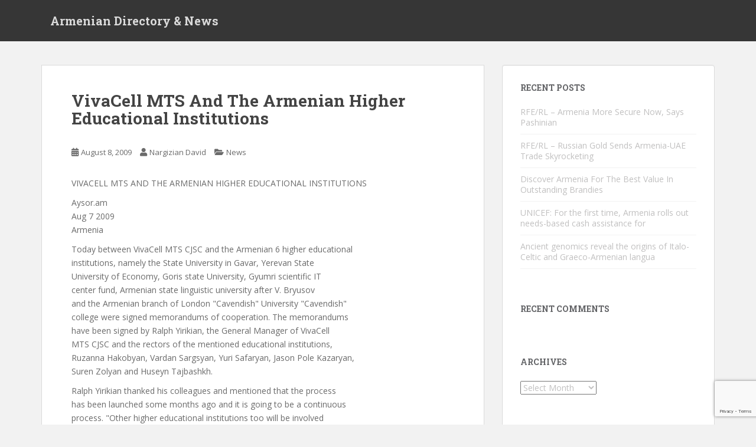

--- FILE ---
content_type: text/html; charset=UTF-8
request_url: https://www.armenianclub.com/2009/08/08/vivacell-mts-and-the-armenian-higher-educational-institutions/
body_size: 12688
content:
<!doctype html>
<!--[if !IE]>
<html class="no-js non-ie" lang="en-US" xmlns:fb="https://www.facebook.com/2008/fbml" xmlns:addthis="https://www.addthis.com/help/api-spec" > <![endif]-->
<!--[if IE 7 ]>
<html class="no-js ie7" lang="en-US" xmlns:fb="https://www.facebook.com/2008/fbml" xmlns:addthis="https://www.addthis.com/help/api-spec" > <![endif]-->
<!--[if IE 8 ]>
<html class="no-js ie8" lang="en-US" xmlns:fb="https://www.facebook.com/2008/fbml" xmlns:addthis="https://www.addthis.com/help/api-spec" > <![endif]-->
<!--[if IE 9 ]>
<html class="no-js ie9" lang="en-US" xmlns:fb="https://www.facebook.com/2008/fbml" xmlns:addthis="https://www.addthis.com/help/api-spec" > <![endif]-->
<!--[if gt IE 9]><!-->
<html class="no-js" lang="en-US" xmlns:fb="https://www.facebook.com/2008/fbml" xmlns:addthis="https://www.addthis.com/help/api-spec" > <!--<![endif]-->
<head>
<meta charset="UTF-8">
<meta name="viewport" content="width=device-width, initial-scale=1">
<meta name="theme-color" content="">
<link rel="profile" href="https://gmpg.org/xfn/11">

<title>VivaCell MTS And The Armenian Higher Educational Institutions &#8211; Armenian Directory &amp; News</title>
<meta name='robots' content='max-image-preview:large' />
	<style>img:is([sizes="auto" i], [sizes^="auto," i]) { contain-intrinsic-size: 3000px 1500px }</style>
	<link rel="amphtml" href="https://www.armenianclub.com/2009/08/08/vivacell-mts-and-the-armenian-higher-educational-institutions/amp/" /><meta name="generator" content="AMP for WP 1.1.11"/><link rel='dns-prefetch' href='//fonts.googleapis.com' />
<link rel="alternate" type="application/rss+xml" title="Armenian Directory &amp; News &raquo; Feed" href="https://www.armenianclub.com/feed/" />
<link rel="alternate" type="application/rss+xml" title="Armenian Directory &amp; News &raquo; Comments Feed" href="https://www.armenianclub.com/comments/feed/" />
<script type="text/javascript">
/* <![CDATA[ */
window._wpemojiSettings = {"baseUrl":"https:\/\/s.w.org\/images\/core\/emoji\/15.0.3\/72x72\/","ext":".png","svgUrl":"https:\/\/s.w.org\/images\/core\/emoji\/15.0.3\/svg\/","svgExt":".svg","source":{"wpemoji":"https:\/\/www.armenianclub.com\/wp-includes\/js\/wp-emoji.js?ver=6.7.4","twemoji":"https:\/\/www.armenianclub.com\/wp-includes\/js\/twemoji.js?ver=6.7.4"}};
/**
 * @output wp-includes/js/wp-emoji-loader.js
 */

/**
 * Emoji Settings as exported in PHP via _print_emoji_detection_script().
 * @typedef WPEmojiSettings
 * @type {object}
 * @property {?object} source
 * @property {?string} source.concatemoji
 * @property {?string} source.twemoji
 * @property {?string} source.wpemoji
 * @property {?boolean} DOMReady
 * @property {?Function} readyCallback
 */

/**
 * Support tests.
 * @typedef SupportTests
 * @type {object}
 * @property {?boolean} flag
 * @property {?boolean} emoji
 */

/**
 * IIFE to detect emoji support and load Twemoji if needed.
 *
 * @param {Window} window
 * @param {Document} document
 * @param {WPEmojiSettings} settings
 */
( function wpEmojiLoader( window, document, settings ) {
	if ( typeof Promise === 'undefined' ) {
		return;
	}

	var sessionStorageKey = 'wpEmojiSettingsSupports';
	var tests = [ 'flag', 'emoji' ];

	/**
	 * Checks whether the browser supports offloading to a Worker.
	 *
	 * @since 6.3.0
	 *
	 * @private
	 *
	 * @returns {boolean}
	 */
	function supportsWorkerOffloading() {
		return (
			typeof Worker !== 'undefined' &&
			typeof OffscreenCanvas !== 'undefined' &&
			typeof URL !== 'undefined' &&
			URL.createObjectURL &&
			typeof Blob !== 'undefined'
		);
	}

	/**
	 * @typedef SessionSupportTests
	 * @type {object}
	 * @property {number} timestamp
	 * @property {SupportTests} supportTests
	 */

	/**
	 * Get support tests from session.
	 *
	 * @since 6.3.0
	 *
	 * @private
	 *
	 * @returns {?SupportTests} Support tests, or null if not set or older than 1 week.
	 */
	function getSessionSupportTests() {
		try {
			/** @type {SessionSupportTests} */
			var item = JSON.parse(
				sessionStorage.getItem( sessionStorageKey )
			);
			if (
				typeof item === 'object' &&
				typeof item.timestamp === 'number' &&
				new Date().valueOf() < item.timestamp + 604800 && // Note: Number is a week in seconds.
				typeof item.supportTests === 'object'
			) {
				return item.supportTests;
			}
		} catch ( e ) {}
		return null;
	}

	/**
	 * Persist the supports in session storage.
	 *
	 * @since 6.3.0
	 *
	 * @private
	 *
	 * @param {SupportTests} supportTests Support tests.
	 */
	function setSessionSupportTests( supportTests ) {
		try {
			/** @type {SessionSupportTests} */
			var item = {
				supportTests: supportTests,
				timestamp: new Date().valueOf()
			};

			sessionStorage.setItem(
				sessionStorageKey,
				JSON.stringify( item )
			);
		} catch ( e ) {}
	}

	/**
	 * Checks if two sets of Emoji characters render the same visually.
	 *
	 * This function may be serialized to run in a Worker. Therefore, it cannot refer to variables from the containing
	 * scope. Everything must be passed by parameters.
	 *
	 * @since 4.9.0
	 *
	 * @private
	 *
	 * @param {CanvasRenderingContext2D} context 2D Context.
	 * @param {string} set1 Set of Emoji to test.
	 * @param {string} set2 Set of Emoji to test.
	 *
	 * @return {boolean} True if the two sets render the same.
	 */
	function emojiSetsRenderIdentically( context, set1, set2 ) {
		// Cleanup from previous test.
		context.clearRect( 0, 0, context.canvas.width, context.canvas.height );
		context.fillText( set1, 0, 0 );
		var rendered1 = new Uint32Array(
			context.getImageData(
				0,
				0,
				context.canvas.width,
				context.canvas.height
			).data
		);

		// Cleanup from previous test.
		context.clearRect( 0, 0, context.canvas.width, context.canvas.height );
		context.fillText( set2, 0, 0 );
		var rendered2 = new Uint32Array(
			context.getImageData(
				0,
				0,
				context.canvas.width,
				context.canvas.height
			).data
		);

		return rendered1.every( function ( rendered2Data, index ) {
			return rendered2Data === rendered2[ index ];
		} );
	}

	/**
	 * Determines if the browser properly renders Emoji that Twemoji can supplement.
	 *
	 * This function may be serialized to run in a Worker. Therefore, it cannot refer to variables from the containing
	 * scope. Everything must be passed by parameters.
	 *
	 * @since 4.2.0
	 *
	 * @private
	 *
	 * @param {CanvasRenderingContext2D} context 2D Context.
	 * @param {string} type Whether to test for support of "flag" or "emoji".
	 * @param {Function} emojiSetsRenderIdentically Reference to emojiSetsRenderIdentically function, needed due to minification.
	 *
	 * @return {boolean} True if the browser can render emoji, false if it cannot.
	 */
	function browserSupportsEmoji( context, type, emojiSetsRenderIdentically ) {
		var isIdentical;

		switch ( type ) {
			case 'flag':
				/*
				 * Test for Transgender flag compatibility. Added in Unicode 13.
				 *
				 * To test for support, we try to render it, and compare the rendering to how it would look if
				 * the browser doesn't render it correctly (white flag emoji + transgender symbol).
				 */
				isIdentical = emojiSetsRenderIdentically(
					context,
					'\uD83C\uDFF3\uFE0F\u200D\u26A7\uFE0F', // as a zero-width joiner sequence
					'\uD83C\uDFF3\uFE0F\u200B\u26A7\uFE0F' // separated by a zero-width space
				);

				if ( isIdentical ) {
					return false;
				}

				/*
				 * Test for UN flag compatibility. This is the least supported of the letter locale flags,
				 * so gives us an easy test for full support.
				 *
				 * To test for support, we try to render it, and compare the rendering to how it would look if
				 * the browser doesn't render it correctly ([U] + [N]).
				 */
				isIdentical = emojiSetsRenderIdentically(
					context,
					'\uD83C\uDDFA\uD83C\uDDF3', // as the sequence of two code points
					'\uD83C\uDDFA\u200B\uD83C\uDDF3' // as the two code points separated by a zero-width space
				);

				if ( isIdentical ) {
					return false;
				}

				/*
				 * Test for English flag compatibility. England is a country in the United Kingdom, it
				 * does not have a two letter locale code but rather a five letter sub-division code.
				 *
				 * To test for support, we try to render it, and compare the rendering to how it would look if
				 * the browser doesn't render it correctly (black flag emoji + [G] + [B] + [E] + [N] + [G]).
				 */
				isIdentical = emojiSetsRenderIdentically(
					context,
					// as the flag sequence
					'\uD83C\uDFF4\uDB40\uDC67\uDB40\uDC62\uDB40\uDC65\uDB40\uDC6E\uDB40\uDC67\uDB40\uDC7F',
					// with each code point separated by a zero-width space
					'\uD83C\uDFF4\u200B\uDB40\uDC67\u200B\uDB40\uDC62\u200B\uDB40\uDC65\u200B\uDB40\uDC6E\u200B\uDB40\uDC67\u200B\uDB40\uDC7F'
				);

				return ! isIdentical;
			case 'emoji':
				/*
				 * Four and twenty blackbirds baked in a pie.
				 *
				 * To test for Emoji 15.0 support, try to render a new emoji: Blackbird.
				 *
				 * The Blackbird is a ZWJ sequence combining 🐦 Bird and ⬛ large black square.,
				 *
				 * 0x1F426 (\uD83D\uDC26) == Bird
				 * 0x200D == Zero-Width Joiner (ZWJ) that links the code points for the new emoji or
				 * 0x200B == Zero-Width Space (ZWS) that is rendered for clients not supporting the new emoji.
				 * 0x2B1B == Large Black Square
				 *
				 * When updating this test for future Emoji releases, ensure that individual emoji that make up the
				 * sequence come from older emoji standards.
				 */
				isIdentical = emojiSetsRenderIdentically(
					context,
					'\uD83D\uDC26\u200D\u2B1B', // as the zero-width joiner sequence
					'\uD83D\uDC26\u200B\u2B1B' // separated by a zero-width space
				);

				return ! isIdentical;
		}

		return false;
	}

	/**
	 * Checks emoji support tests.
	 *
	 * This function may be serialized to run in a Worker. Therefore, it cannot refer to variables from the containing
	 * scope. Everything must be passed by parameters.
	 *
	 * @since 6.3.0
	 *
	 * @private
	 *
	 * @param {string[]} tests Tests.
	 * @param {Function} browserSupportsEmoji Reference to browserSupportsEmoji function, needed due to minification.
	 * @param {Function} emojiSetsRenderIdentically Reference to emojiSetsRenderIdentically function, needed due to minification.
	 *
	 * @return {SupportTests} Support tests.
	 */
	function testEmojiSupports( tests, browserSupportsEmoji, emojiSetsRenderIdentically ) {
		var canvas;
		if (
			typeof WorkerGlobalScope !== 'undefined' &&
			self instanceof WorkerGlobalScope
		) {
			canvas = new OffscreenCanvas( 300, 150 ); // Dimensions are default for HTMLCanvasElement.
		} else {
			canvas = document.createElement( 'canvas' );
		}

		var context = canvas.getContext( '2d', { willReadFrequently: true } );

		/*
		 * Chrome on OS X added native emoji rendering in M41. Unfortunately,
		 * it doesn't work when the font is bolder than 500 weight. So, we
		 * check for bold rendering support to avoid invisible emoji in Chrome.
		 */
		context.textBaseline = 'top';
		context.font = '600 32px Arial';

		var supports = {};
		tests.forEach( function ( test ) {
			supports[ test ] = browserSupportsEmoji( context, test, emojiSetsRenderIdentically );
		} );
		return supports;
	}

	/**
	 * Adds a script to the head of the document.
	 *
	 * @ignore
	 *
	 * @since 4.2.0
	 *
	 * @param {string} src The url where the script is located.
	 *
	 * @return {void}
	 */
	function addScript( src ) {
		var script = document.createElement( 'script' );
		script.src = src;
		script.defer = true;
		document.head.appendChild( script );
	}

	settings.supports = {
		everything: true,
		everythingExceptFlag: true
	};

	// Create a promise for DOMContentLoaded since the worker logic may finish after the event has fired.
	var domReadyPromise = new Promise( function ( resolve ) {
		document.addEventListener( 'DOMContentLoaded', resolve, {
			once: true
		} );
	} );

	// Obtain the emoji support from the browser, asynchronously when possible.
	new Promise( function ( resolve ) {
		var supportTests = getSessionSupportTests();
		if ( supportTests ) {
			resolve( supportTests );
			return;
		}

		if ( supportsWorkerOffloading() ) {
			try {
				// Note that the functions are being passed as arguments due to minification.
				var workerScript =
					'postMessage(' +
					testEmojiSupports.toString() +
					'(' +
					[
						JSON.stringify( tests ),
						browserSupportsEmoji.toString(),
						emojiSetsRenderIdentically.toString()
					].join( ',' ) +
					'));';
				var blob = new Blob( [ workerScript ], {
					type: 'text/javascript'
				} );
				var worker = new Worker( URL.createObjectURL( blob ), { name: 'wpTestEmojiSupports' } );
				worker.onmessage = function ( event ) {
					supportTests = event.data;
					setSessionSupportTests( supportTests );
					worker.terminate();
					resolve( supportTests );
				};
				return;
			} catch ( e ) {}
		}

		supportTests = testEmojiSupports( tests, browserSupportsEmoji, emojiSetsRenderIdentically );
		setSessionSupportTests( supportTests );
		resolve( supportTests );
	} )
		// Once the browser emoji support has been obtained from the session, finalize the settings.
		.then( function ( supportTests ) {
			/*
			 * Tests the browser support for flag emojis and other emojis, and adjusts the
			 * support settings accordingly.
			 */
			for ( var test in supportTests ) {
				settings.supports[ test ] = supportTests[ test ];

				settings.supports.everything =
					settings.supports.everything && settings.supports[ test ];

				if ( 'flag' !== test ) {
					settings.supports.everythingExceptFlag =
						settings.supports.everythingExceptFlag &&
						settings.supports[ test ];
				}
			}

			settings.supports.everythingExceptFlag =
				settings.supports.everythingExceptFlag &&
				! settings.supports.flag;

			// Sets DOMReady to false and assigns a ready function to settings.
			settings.DOMReady = false;
			settings.readyCallback = function () {
				settings.DOMReady = true;
			};
		} )
		.then( function () {
			return domReadyPromise;
		} )
		.then( function () {
			// When the browser can not render everything we need to load a polyfill.
			if ( ! settings.supports.everything ) {
				settings.readyCallback();

				var src = settings.source || {};

				if ( src.concatemoji ) {
					addScript( src.concatemoji );
				} else if ( src.wpemoji && src.twemoji ) {
					addScript( src.twemoji );
					addScript( src.wpemoji );
				}
			}
		} );
} )( window, document, window._wpemojiSettings );

/* ]]> */
</script>
<style id='wp-emoji-styles-inline-css' type='text/css'>

	img.wp-smiley, img.emoji {
		display: inline !important;
		border: none !important;
		box-shadow: none !important;
		height: 1em !important;
		width: 1em !important;
		margin: 0 0.07em !important;
		vertical-align: -0.1em !important;
		background: none !important;
		padding: 0 !important;
	}
</style>
<link rel='stylesheet' id='wp-block-library-css' href='https://www.armenianclub.com/wp-includes/css/dist/block-library/style.css?ver=6.7.4' type='text/css' media='all' />
<style id='classic-theme-styles-inline-css' type='text/css'>
/**
 * These rules are needed for backwards compatibility.
 * They should match the button element rules in the base theme.json file.
 */
.wp-block-button__link {
	color: #ffffff;
	background-color: #32373c;
	border-radius: 9999px; /* 100% causes an oval, but any explicit but really high value retains the pill shape. */

	/* This needs a low specificity so it won't override the rules from the button element if defined in theme.json. */
	box-shadow: none;
	text-decoration: none;

	/* The extra 2px are added to size solids the same as the outline versions.*/
	padding: calc(0.667em + 2px) calc(1.333em + 2px);

	font-size: 1.125em;
}

.wp-block-file__button {
	background: #32373c;
	color: #ffffff;
	text-decoration: none;
}

</style>
<style id='global-styles-inline-css' type='text/css'>
:root{--wp--preset--aspect-ratio--square: 1;--wp--preset--aspect-ratio--4-3: 4/3;--wp--preset--aspect-ratio--3-4: 3/4;--wp--preset--aspect-ratio--3-2: 3/2;--wp--preset--aspect-ratio--2-3: 2/3;--wp--preset--aspect-ratio--16-9: 16/9;--wp--preset--aspect-ratio--9-16: 9/16;--wp--preset--color--black: #000000;--wp--preset--color--cyan-bluish-gray: #abb8c3;--wp--preset--color--white: #ffffff;--wp--preset--color--pale-pink: #f78da7;--wp--preset--color--vivid-red: #cf2e2e;--wp--preset--color--luminous-vivid-orange: #ff6900;--wp--preset--color--luminous-vivid-amber: #fcb900;--wp--preset--color--light-green-cyan: #7bdcb5;--wp--preset--color--vivid-green-cyan: #00d084;--wp--preset--color--pale-cyan-blue: #8ed1fc;--wp--preset--color--vivid-cyan-blue: #0693e3;--wp--preset--color--vivid-purple: #9b51e0;--wp--preset--gradient--vivid-cyan-blue-to-vivid-purple: linear-gradient(135deg,rgba(6,147,227,1) 0%,rgb(155,81,224) 100%);--wp--preset--gradient--light-green-cyan-to-vivid-green-cyan: linear-gradient(135deg,rgb(122,220,180) 0%,rgb(0,208,130) 100%);--wp--preset--gradient--luminous-vivid-amber-to-luminous-vivid-orange: linear-gradient(135deg,rgba(252,185,0,1) 0%,rgba(255,105,0,1) 100%);--wp--preset--gradient--luminous-vivid-orange-to-vivid-red: linear-gradient(135deg,rgba(255,105,0,1) 0%,rgb(207,46,46) 100%);--wp--preset--gradient--very-light-gray-to-cyan-bluish-gray: linear-gradient(135deg,rgb(238,238,238) 0%,rgb(169,184,195) 100%);--wp--preset--gradient--cool-to-warm-spectrum: linear-gradient(135deg,rgb(74,234,220) 0%,rgb(151,120,209) 20%,rgb(207,42,186) 40%,rgb(238,44,130) 60%,rgb(251,105,98) 80%,rgb(254,248,76) 100%);--wp--preset--gradient--blush-light-purple: linear-gradient(135deg,rgb(255,206,236) 0%,rgb(152,150,240) 100%);--wp--preset--gradient--blush-bordeaux: linear-gradient(135deg,rgb(254,205,165) 0%,rgb(254,45,45) 50%,rgb(107,0,62) 100%);--wp--preset--gradient--luminous-dusk: linear-gradient(135deg,rgb(255,203,112) 0%,rgb(199,81,192) 50%,rgb(65,88,208) 100%);--wp--preset--gradient--pale-ocean: linear-gradient(135deg,rgb(255,245,203) 0%,rgb(182,227,212) 50%,rgb(51,167,181) 100%);--wp--preset--gradient--electric-grass: linear-gradient(135deg,rgb(202,248,128) 0%,rgb(113,206,126) 100%);--wp--preset--gradient--midnight: linear-gradient(135deg,rgb(2,3,129) 0%,rgb(40,116,252) 100%);--wp--preset--font-size--small: 13px;--wp--preset--font-size--medium: 20px;--wp--preset--font-size--large: 36px;--wp--preset--font-size--x-large: 42px;--wp--preset--spacing--20: 0.44rem;--wp--preset--spacing--30: 0.67rem;--wp--preset--spacing--40: 1rem;--wp--preset--spacing--50: 1.5rem;--wp--preset--spacing--60: 2.25rem;--wp--preset--spacing--70: 3.38rem;--wp--preset--spacing--80: 5.06rem;--wp--preset--shadow--natural: 6px 6px 9px rgba(0, 0, 0, 0.2);--wp--preset--shadow--deep: 12px 12px 50px rgba(0, 0, 0, 0.4);--wp--preset--shadow--sharp: 6px 6px 0px rgba(0, 0, 0, 0.2);--wp--preset--shadow--outlined: 6px 6px 0px -3px rgba(255, 255, 255, 1), 6px 6px rgba(0, 0, 0, 1);--wp--preset--shadow--crisp: 6px 6px 0px rgba(0, 0, 0, 1);}:where(.is-layout-flex){gap: 0.5em;}:where(.is-layout-grid){gap: 0.5em;}body .is-layout-flex{display: flex;}.is-layout-flex{flex-wrap: wrap;align-items: center;}.is-layout-flex > :is(*, div){margin: 0;}body .is-layout-grid{display: grid;}.is-layout-grid > :is(*, div){margin: 0;}:where(.wp-block-columns.is-layout-flex){gap: 2em;}:where(.wp-block-columns.is-layout-grid){gap: 2em;}:where(.wp-block-post-template.is-layout-flex){gap: 1.25em;}:where(.wp-block-post-template.is-layout-grid){gap: 1.25em;}.has-black-color{color: var(--wp--preset--color--black) !important;}.has-cyan-bluish-gray-color{color: var(--wp--preset--color--cyan-bluish-gray) !important;}.has-white-color{color: var(--wp--preset--color--white) !important;}.has-pale-pink-color{color: var(--wp--preset--color--pale-pink) !important;}.has-vivid-red-color{color: var(--wp--preset--color--vivid-red) !important;}.has-luminous-vivid-orange-color{color: var(--wp--preset--color--luminous-vivid-orange) !important;}.has-luminous-vivid-amber-color{color: var(--wp--preset--color--luminous-vivid-amber) !important;}.has-light-green-cyan-color{color: var(--wp--preset--color--light-green-cyan) !important;}.has-vivid-green-cyan-color{color: var(--wp--preset--color--vivid-green-cyan) !important;}.has-pale-cyan-blue-color{color: var(--wp--preset--color--pale-cyan-blue) !important;}.has-vivid-cyan-blue-color{color: var(--wp--preset--color--vivid-cyan-blue) !important;}.has-vivid-purple-color{color: var(--wp--preset--color--vivid-purple) !important;}.has-black-background-color{background-color: var(--wp--preset--color--black) !important;}.has-cyan-bluish-gray-background-color{background-color: var(--wp--preset--color--cyan-bluish-gray) !important;}.has-white-background-color{background-color: var(--wp--preset--color--white) !important;}.has-pale-pink-background-color{background-color: var(--wp--preset--color--pale-pink) !important;}.has-vivid-red-background-color{background-color: var(--wp--preset--color--vivid-red) !important;}.has-luminous-vivid-orange-background-color{background-color: var(--wp--preset--color--luminous-vivid-orange) !important;}.has-luminous-vivid-amber-background-color{background-color: var(--wp--preset--color--luminous-vivid-amber) !important;}.has-light-green-cyan-background-color{background-color: var(--wp--preset--color--light-green-cyan) !important;}.has-vivid-green-cyan-background-color{background-color: var(--wp--preset--color--vivid-green-cyan) !important;}.has-pale-cyan-blue-background-color{background-color: var(--wp--preset--color--pale-cyan-blue) !important;}.has-vivid-cyan-blue-background-color{background-color: var(--wp--preset--color--vivid-cyan-blue) !important;}.has-vivid-purple-background-color{background-color: var(--wp--preset--color--vivid-purple) !important;}.has-black-border-color{border-color: var(--wp--preset--color--black) !important;}.has-cyan-bluish-gray-border-color{border-color: var(--wp--preset--color--cyan-bluish-gray) !important;}.has-white-border-color{border-color: var(--wp--preset--color--white) !important;}.has-pale-pink-border-color{border-color: var(--wp--preset--color--pale-pink) !important;}.has-vivid-red-border-color{border-color: var(--wp--preset--color--vivid-red) !important;}.has-luminous-vivid-orange-border-color{border-color: var(--wp--preset--color--luminous-vivid-orange) !important;}.has-luminous-vivid-amber-border-color{border-color: var(--wp--preset--color--luminous-vivid-amber) !important;}.has-light-green-cyan-border-color{border-color: var(--wp--preset--color--light-green-cyan) !important;}.has-vivid-green-cyan-border-color{border-color: var(--wp--preset--color--vivid-green-cyan) !important;}.has-pale-cyan-blue-border-color{border-color: var(--wp--preset--color--pale-cyan-blue) !important;}.has-vivid-cyan-blue-border-color{border-color: var(--wp--preset--color--vivid-cyan-blue) !important;}.has-vivid-purple-border-color{border-color: var(--wp--preset--color--vivid-purple) !important;}.has-vivid-cyan-blue-to-vivid-purple-gradient-background{background: var(--wp--preset--gradient--vivid-cyan-blue-to-vivid-purple) !important;}.has-light-green-cyan-to-vivid-green-cyan-gradient-background{background: var(--wp--preset--gradient--light-green-cyan-to-vivid-green-cyan) !important;}.has-luminous-vivid-amber-to-luminous-vivid-orange-gradient-background{background: var(--wp--preset--gradient--luminous-vivid-amber-to-luminous-vivid-orange) !important;}.has-luminous-vivid-orange-to-vivid-red-gradient-background{background: var(--wp--preset--gradient--luminous-vivid-orange-to-vivid-red) !important;}.has-very-light-gray-to-cyan-bluish-gray-gradient-background{background: var(--wp--preset--gradient--very-light-gray-to-cyan-bluish-gray) !important;}.has-cool-to-warm-spectrum-gradient-background{background: var(--wp--preset--gradient--cool-to-warm-spectrum) !important;}.has-blush-light-purple-gradient-background{background: var(--wp--preset--gradient--blush-light-purple) !important;}.has-blush-bordeaux-gradient-background{background: var(--wp--preset--gradient--blush-bordeaux) !important;}.has-luminous-dusk-gradient-background{background: var(--wp--preset--gradient--luminous-dusk) !important;}.has-pale-ocean-gradient-background{background: var(--wp--preset--gradient--pale-ocean) !important;}.has-electric-grass-gradient-background{background: var(--wp--preset--gradient--electric-grass) !important;}.has-midnight-gradient-background{background: var(--wp--preset--gradient--midnight) !important;}.has-small-font-size{font-size: var(--wp--preset--font-size--small) !important;}.has-medium-font-size{font-size: var(--wp--preset--font-size--medium) !important;}.has-large-font-size{font-size: var(--wp--preset--font-size--large) !important;}.has-x-large-font-size{font-size: var(--wp--preset--font-size--x-large) !important;}
:where(.wp-block-post-template.is-layout-flex){gap: 1.25em;}:where(.wp-block-post-template.is-layout-grid){gap: 1.25em;}
:where(.wp-block-columns.is-layout-flex){gap: 2em;}:where(.wp-block-columns.is-layout-grid){gap: 2em;}
:root :where(.wp-block-pullquote){font-size: 1.5em;line-height: 1.6;}
</style>
<link rel='stylesheet' id='contact-form-7-css' href='https://www.armenianclub.com/wp-content/plugins/contact-form-7/includes/css/styles.css?ver=6.1.4' type='text/css' media='all' />
<link rel='stylesheet' id='sparkling-bootstrap-css' href='https://www.armenianclub.com/wp-content/themes/sparkling/assets/css/bootstrap.min.css?ver=6.7.4' type='text/css' media='all' />
<link rel='stylesheet' id='sparkling-icons-css' href='https://www.armenianclub.com/wp-content/themes/sparkling/assets/css/fontawesome-all.min.css?ver=5.1.1.' type='text/css' media='all' />
<link rel='stylesheet' id='sparkling-fonts-css' href='//fonts.googleapis.com/css?family=Open+Sans%3A400italic%2C400%2C600%2C700%7CRoboto+Slab%3A400%2C300%2C700&#038;ver=6.7.4' type='text/css' media='all' />
<link rel='stylesheet' id='sparkling-style-css' href='https://www.armenianclub.com/wp-content/themes/sparkling/style.css?ver=2.4.2' type='text/css' media='all' />
<link rel='stylesheet' id='addthis_all_pages-css' href='https://www.armenianclub.com/wp-content/plugins/addthis/frontend/build/addthis_wordpress_public.min.css?ver=6.7.4' type='text/css' media='all' />
<script type="text/javascript" src="https://www.armenianclub.com/wp-includes/js/jquery/jquery.js?ver=3.7.1" id="jquery-core-js"></script>
<script type="text/javascript" src="https://www.armenianclub.com/wp-includes/js/jquery/jquery-migrate.js?ver=3.4.1" id="jquery-migrate-js"></script>
<script type="text/javascript" src="https://www.armenianclub.com/wp-content/themes/sparkling/assets/js/vendor/bootstrap.min.js?ver=6.7.4" id="sparkling-bootstrapjs-js"></script>
<script type="text/javascript" src="https://www.armenianclub.com/wp-content/themes/sparkling/assets/js/functions.js?ver=20180503" id="sparkling-functions-js"></script>
<link rel="https://api.w.org/" href="https://www.armenianclub.com/wp-json/" /><link rel="alternate" title="JSON" type="application/json" href="https://www.armenianclub.com/wp-json/wp/v2/posts/188136" /><link rel="EditURI" type="application/rsd+xml" title="RSD" href="https://www.armenianclub.com/xmlrpc.php?rsd" />
<meta name="generator" content="WordPress 6.7.4" />
<link rel="canonical" href="https://www.armenianclub.com/2009/08/08/vivacell-mts-and-the-armenian-higher-educational-institutions/" />
<link rel='shortlink' href='https://www.armenianclub.com/?p=188136' />
<link rel="alternate" title="oEmbed (JSON)" type="application/json+oembed" href="https://www.armenianclub.com/wp-json/oembed/1.0/embed?url=https%3A%2F%2Fwww.armenianclub.com%2F2009%2F08%2F08%2Fvivacell-mts-and-the-armenian-higher-educational-institutions%2F" />
<link rel="alternate" title="oEmbed (XML)" type="text/xml+oembed" href="https://www.armenianclub.com/wp-json/oembed/1.0/embed?url=https%3A%2F%2Fwww.armenianclub.com%2F2009%2F08%2F08%2Fvivacell-mts-and-the-armenian-higher-educational-institutions%2F&#038;format=xml" />
<meta name="generator" content="Redux 4.5.10" />

<style type="text/css"></style><style type="text/css">.recentcomments a{display:inline !important;padding:0 !important;margin:0 !important;}</style>		<style type="text/css">
				.navbar > .container .navbar-brand {
			color: #dadada;
		}
		</style>
	<script data-cfasync="false" type="text/javascript">if (window.addthis_product === undefined) { window.addthis_product = "wpp"; } if (window.wp_product_version === undefined) { window.wp_product_version = "wpp-6.2.7"; } if (window.addthis_share === undefined) { window.addthis_share = {}; } if (window.addthis_config === undefined) { window.addthis_config = {"data_track_clickback":true,"ui_atversion":300}; } if (window.addthis_plugin_info === undefined) { window.addthis_plugin_info = {"info_status":"enabled","cms_name":"WordPress","plugin_name":"Share Buttons by AddThis","plugin_version":"6.2.7","plugin_mode":"AddThis","anonymous_profile_id":"wp-c9d481dbd3790bb64c514a41788d1750","page_info":{"template":"posts","post_type":""},"sharing_enabled_on_post_via_metabox":false}; } 
                    (function() {
                      var first_load_interval_id = setInterval(function () {
                        if (typeof window.addthis !== 'undefined') {
                          window.clearInterval(first_load_interval_id);
                          if (typeof window.addthis_layers !== 'undefined' && Object.getOwnPropertyNames(window.addthis_layers).length > 0) {
                            window.addthis.layers(window.addthis_layers);
                          }
                          if (Array.isArray(window.addthis_layers_tools)) {
                            for (i = 0; i < window.addthis_layers_tools.length; i++) {
                              window.addthis.layers(window.addthis_layers_tools[i]);
                            }
                          }
                        }
                     },1000)
                    }());
                </script> <script data-cfasync="false" type="text/javascript" src="https://s7.addthis.com/js/300/addthis_widget.js#pubid=ra-5950408b85d52e53" async="async"></script>
</head>

<body class="post-template-default single single-post postid-188136 single-format-standard group-blog">


	<a class="sr-only sr-only-focusable" href="#content">Skip to main content</a>
<div id="page" class="hfeed site">

	<header id="masthead" class="site-header" role="banner">
		<nav class="navbar navbar-default
		" role="navigation">
			<div class="container">
				<div class="row">
					<div class="site-navigation-inner col-sm-12">
						<div class="navbar-header">


														<div id="logo">
															<p class="site-name">																		<a class="navbar-brand" href="https://www.armenianclub.com/" title="Armenian Directory &amp; News" rel="home">Armenian Directory &amp; News</a>
																</p>																													</div><!-- end of #logo -->

							<button type="button" class="btn navbar-toggle" data-toggle="collapse" data-target=".navbar-ex1-collapse">
								<span class="sr-only">Toggle navigation</span>
								<span class="icon-bar"></span>
								<span class="icon-bar"></span>
								<span class="icon-bar"></span>
							</button>
						</div>



						


					</div>
				</div>
			</div>
		</nav><!-- .site-navigation -->
	</header><!-- #masthead -->

	<div id="content" class="site-content">

		<div class="top-section">
								</div>

		<div class="container main-content-area">
						<div class="row side-pull-left">
				<div class="main-content-inner col-sm-12 col-md-8">

	<div id="primary" class="content-area">
		<main id="main" class="site-main" role="main">

		<article id="post-188136" class="post-188136 post type-post status-publish format-standard hentry category-news">
		<div class="post-inner-content">
		<header class="entry-header page-header">

			<h1 class="entry-title ">VivaCell MTS And The Armenian Higher Educational Institutions</h1>

			<div class="entry-meta">
				<span class="posted-on"><i class="fa fa-calendar-alt"></i> <a href="https://www.armenianclub.com/2009/08/08/vivacell-mts-and-the-armenian-higher-educational-institutions/" rel="bookmark"><time class="entry-date published" datetime="2009-08-08T11:05:48+00:00">August 8, 2009</time><time class="updated" datetime="2009-08-08T11:05:48+00:00">August 8, 2009</time></a></span><span class="byline"> <i class="fa fa-user"></i> <span class="author vcard"><a class="url fn n" href="https://www.armenianclub.com/author/nargizian-david/">Nargizian David</a></span></span>
								<span class="cat-links"><i class="fa fa-folder-open"></i>
				 <a href="https://www.armenianclub.com/category/news/" rel="category tag">News</a>				</span>
								
			</div><!-- .entry-meta -->
		</header><!-- .entry-header -->

		<div class="entry-content">
			<div class="at-above-post addthis_tool" data-url="https://www.armenianclub.com/2009/08/08/vivacell-mts-and-the-armenian-higher-educational-institutions/"></div><p>VIVACELL MTS AND THE ARMENIAN HIGHER EDUCATIONAL INSTITUTIONS</p>
<p>Aysor.am<br />
Aug 7 2009<br />
Armenia</p>
<p>Today between VivaCell MTS CJSC and the Armenian 6 higher educational<br />
institutions, namely the State University in Gavar, Yerevan State<br />
University of Economy, Goris state University, Gyumri scientific IT<br />
center fund, Armenian state linguistic university after V. Bryusov<br />
and the Armenian branch of London &quot;Cavendish&quot; University &quot;Cavendish&quot;<br />
college were signed memorandums of cooperation. The memorandums<br />
have been signed by Ralph Yirikian, the General Manager of VivaCell<br />
MTS CJSC and the rectors of the mentioned educational institutions,<br />
Ruzanna Hakobyan, Vardan Sargsyan, Yuri Safaryan, Jason Pole Kazaryan,<br />
Suren Zolyan and Huseyn Tajbashkh.</p>
<p>Ralph Yirikian thanked his colleagues and mentioned that the process<br />
has been launched some months ago and it is going to be a continuous<br />
process. &quot;Other higher educational institutions too will be involved<br />
in this project&quot;.</p>
<p>The rector of V. Bryusov&#8217;s linguistic state university of Armenia,<br />
S. Zolyan presented the main souvenir to R. Yirikian.</p>
<p>In the frameworks of cooperation and memorandums they expect practice<br />
of the students, organizing teaching and pre thesis practice involving<br />
the workers of the company and realization of projects together with<br />
the company&#8217;s employees.</p>
<p>And the higher educational institutions on their turns will send<br />
their best students to the company for getting their practices,<br />
according to the places and professions presented by the company.</p>
<p>The students will be able to get practical knowledge in law,<br />
accounting, marketing and trade, ITs and other spheres.</p>
<!-- AddThis Advanced Settings above via filter on the_content --><!-- AddThis Advanced Settings below via filter on the_content --><!-- AddThis Advanced Settings generic via filter on the_content --><!-- AddThis Share Buttons above via filter on the_content --><!-- AddThis Share Buttons below via filter on the_content --><div class="at-below-post addthis_tool" data-url="https://www.armenianclub.com/2009/08/08/vivacell-mts-and-the-armenian-higher-educational-institutions/"></div><!-- AddThis Share Buttons generic via filter on the_content -->					</div><!-- .entry-content -->

		<footer class="entry-meta">

			
		</footer><!-- .entry-meta -->
	</div>

	
</article><!-- #post-## -->

	<nav class="navigation post-navigation" aria-label="Posts">
		<h2 class="screen-reader-text">Post navigation</h2>
		<div class="nav-links"><div class="nav-previous"><a href="https://www.armenianclub.com/2009/08/08/armenian-minister-expects-construction-rebound/" rel="prev"><i class="fa fa-chevron-left"></i> <span class="post-title">Armenian Minister Expects Construction Rebound</span></a></div><div class="nav-next"><a href="https://www.armenianclub.com/2009/08/08/levon-ter-petrosyan-met-with-matthew-briyza/" rel="next"><span class="post-title">Levon Ter-Petrosyan Met With Matthew Briyza <i class="fa fa-chevron-right"></i></span></a></div></div>
	</nav>
		</main><!-- #main -->
	</div><!-- #primary -->

</div><!-- close .main-content-inner -->
<div id="secondary" class="widget-area col-sm-12 col-md-4" role="complementary">
	<div class="well">
				
		<aside id="recent-posts-2" class="widget widget_recent_entries">
		<h3 class="widget-title">Recent Posts</h3>
		<ul>
											<li>
					<a href="https://www.armenianclub.com/2025/01/05/rfe-rl-armenia-more-secure-now-says-pashinian/">RFE/RL &#8211; Armenia More Secure Now, Says Pashinian</a>
									</li>
											<li>
					<a href="https://www.armenianclub.com/2025/01/05/rfe-rl-russian-gold-sends-armenia-uae-trade-skyrocketing/">RFE/RL &#8211; Russian Gold Sends Armenia-UAE Trade Skyrocketing</a>
									</li>
											<li>
					<a href="https://www.armenianclub.com/2025/01/05/discover-armenia-for-the-best-value-in-outstanding-brandies/">Discover Armenia For The Best Value In Outstanding Brandies</a>
									</li>
											<li>
					<a href="https://www.armenianclub.com/2025/01/05/unicef-for-the-first-time-armenia-rolls-out-needs-based-cash-assistance-for/">UNICEF: For the first time, Armenia rolls out needs-based cash assistance for</a>
									</li>
											<li>
					<a href="https://www.armenianclub.com/2025/01/05/ancient-genomics-reveal-the-origins-of-italo-celtic-and-graeco-armenian-langua/">Ancient genomics reveal the origins of Italo-Celtic and Graeco-Armenian langua</a>
									</li>
					</ul>

		</aside><aside id="recent-comments-2" class="widget widget_recent_comments"><h3 class="widget-title">Recent Comments</h3><ul id="recentcomments"></ul></aside><aside id="archives-2" class="widget widget_archive"><h3 class="widget-title">Archives</h3>		<label class="screen-reader-text" for="archives-dropdown-2">Archives</label>
		<select id="archives-dropdown-2" name="archive-dropdown">
			
			<option value="">Select Month</option>
				<option value='https://www.armenianclub.com/2025/01/'> January 2025 </option>
	<option value='https://www.armenianclub.com/2024/02/'> February 2024 </option>
	<option value='https://www.armenianclub.com/2024/01/'> January 2024 </option>
	<option value='https://www.armenianclub.com/2023/12/'> December 2023 </option>
	<option value='https://www.armenianclub.com/2023/11/'> November 2023 </option>
	<option value='https://www.armenianclub.com/2023/10/'> October 2023 </option>
	<option value='https://www.armenianclub.com/2023/09/'> September 2023 </option>
	<option value='https://www.armenianclub.com/2023/08/'> August 2023 </option>
	<option value='https://www.armenianclub.com/2023/07/'> July 2023 </option>
	<option value='https://www.armenianclub.com/2023/06/'> June 2023 </option>
	<option value='https://www.armenianclub.com/2023/05/'> May 2023 </option>
	<option value='https://www.armenianclub.com/2023/04/'> April 2023 </option>
	<option value='https://www.armenianclub.com/2023/03/'> March 2023 </option>
	<option value='https://www.armenianclub.com/2023/02/'> February 2023 </option>
	<option value='https://www.armenianclub.com/2022/10/'> October 2022 </option>
	<option value='https://www.armenianclub.com/2022/09/'> September 2022 </option>
	<option value='https://www.armenianclub.com/2022/08/'> August 2022 </option>
	<option value='https://www.armenianclub.com/2022/07/'> July 2022 </option>
	<option value='https://www.armenianclub.com/2022/06/'> June 2022 </option>
	<option value='https://www.armenianclub.com/2022/05/'> May 2022 </option>
	<option value='https://www.armenianclub.com/2022/04/'> April 2022 </option>
	<option value='https://www.armenianclub.com/2022/03/'> March 2022 </option>
	<option value='https://www.armenianclub.com/2022/02/'> February 2022 </option>
	<option value='https://www.armenianclub.com/2022/01/'> January 2022 </option>
	<option value='https://www.armenianclub.com/2021/12/'> December 2021 </option>
	<option value='https://www.armenianclub.com/2021/11/'> November 2021 </option>
	<option value='https://www.armenianclub.com/2021/10/'> October 2021 </option>
	<option value='https://www.armenianclub.com/2021/09/'> September 2021 </option>
	<option value='https://www.armenianclub.com/2021/08/'> August 2021 </option>
	<option value='https://www.armenianclub.com/2021/07/'> July 2021 </option>
	<option value='https://www.armenianclub.com/2021/06/'> June 2021 </option>
	<option value='https://www.armenianclub.com/2021/05/'> May 2021 </option>
	<option value='https://www.armenianclub.com/2021/04/'> April 2021 </option>
	<option value='https://www.armenianclub.com/2021/03/'> March 2021 </option>
	<option value='https://www.armenianclub.com/2021/02/'> February 2021 </option>
	<option value='https://www.armenianclub.com/2021/01/'> January 2021 </option>
	<option value='https://www.armenianclub.com/2020/12/'> December 2020 </option>
	<option value='https://www.armenianclub.com/2020/11/'> November 2020 </option>
	<option value='https://www.armenianclub.com/2020/10/'> October 2020 </option>
	<option value='https://www.armenianclub.com/2020/09/'> September 2020 </option>
	<option value='https://www.armenianclub.com/2020/08/'> August 2020 </option>
	<option value='https://www.armenianclub.com/2020/07/'> July 2020 </option>
	<option value='https://www.armenianclub.com/2020/06/'> June 2020 </option>
	<option value='https://www.armenianclub.com/2020/05/'> May 2020 </option>
	<option value='https://www.armenianclub.com/2020/04/'> April 2020 </option>
	<option value='https://www.armenianclub.com/2020/03/'> March 2020 </option>
	<option value='https://www.armenianclub.com/2020/02/'> February 2020 </option>
	<option value='https://www.armenianclub.com/2020/01/'> January 2020 </option>
	<option value='https://www.armenianclub.com/2019/11/'> November 2019 </option>
	<option value='https://www.armenianclub.com/2019/10/'> October 2019 </option>
	<option value='https://www.armenianclub.com/2019/09/'> September 2019 </option>
	<option value='https://www.armenianclub.com/2019/08/'> August 2019 </option>
	<option value='https://www.armenianclub.com/2019/07/'> July 2019 </option>
	<option value='https://www.armenianclub.com/2019/06/'> June 2019 </option>
	<option value='https://www.armenianclub.com/2019/05/'> May 2019 </option>
	<option value='https://www.armenianclub.com/2019/04/'> April 2019 </option>
	<option value='https://www.armenianclub.com/2019/03/'> March 2019 </option>
	<option value='https://www.armenianclub.com/2019/02/'> February 2019 </option>
	<option value='https://www.armenianclub.com/2019/01/'> January 2019 </option>
	<option value='https://www.armenianclub.com/2018/12/'> December 2018 </option>
	<option value='https://www.armenianclub.com/2018/11/'> November 2018 </option>
	<option value='https://www.armenianclub.com/2018/10/'> October 2018 </option>
	<option value='https://www.armenianclub.com/2018/09/'> September 2018 </option>
	<option value='https://www.armenianclub.com/2018/08/'> August 2018 </option>
	<option value='https://www.armenianclub.com/2018/07/'> July 2018 </option>
	<option value='https://www.armenianclub.com/2018/06/'> June 2018 </option>
	<option value='https://www.armenianclub.com/2018/05/'> May 2018 </option>
	<option value='https://www.armenianclub.com/2018/04/'> April 2018 </option>
	<option value='https://www.armenianclub.com/2018/03/'> March 2018 </option>
	<option value='https://www.armenianclub.com/2018/02/'> February 2018 </option>
	<option value='https://www.armenianclub.com/2018/01/'> January 2018 </option>
	<option value='https://www.armenianclub.com/2017/12/'> December 2017 </option>
	<option value='https://www.armenianclub.com/2017/11/'> November 2017 </option>
	<option value='https://www.armenianclub.com/2017/10/'> October 2017 </option>
	<option value='https://www.armenianclub.com/2017/09/'> September 2017 </option>
	<option value='https://www.armenianclub.com/2017/08/'> August 2017 </option>
	<option value='https://www.armenianclub.com/2017/07/'> July 2017 </option>
	<option value='https://www.armenianclub.com/2017/06/'> June 2017 </option>
	<option value='https://www.armenianclub.com/2017/05/'> May 2017 </option>
	<option value='https://www.armenianclub.com/2017/04/'> April 2017 </option>
	<option value='https://www.armenianclub.com/2017/03/'> March 2017 </option>
	<option value='https://www.armenianclub.com/2017/02/'> February 2017 </option>
	<option value='https://www.armenianclub.com/2017/01/'> January 2017 </option>
	<option value='https://www.armenianclub.com/2016/12/'> December 2016 </option>
	<option value='https://www.armenianclub.com/2016/11/'> November 2016 </option>
	<option value='https://www.armenianclub.com/2016/10/'> October 2016 </option>
	<option value='https://www.armenianclub.com/2016/09/'> September 2016 </option>
	<option value='https://www.armenianclub.com/2016/08/'> August 2016 </option>
	<option value='https://www.armenianclub.com/2016/07/'> July 2016 </option>
	<option value='https://www.armenianclub.com/2016/06/'> June 2016 </option>
	<option value='https://www.armenianclub.com/2016/05/'> May 2016 </option>
	<option value='https://www.armenianclub.com/2016/04/'> April 2016 </option>
	<option value='https://www.armenianclub.com/2016/03/'> March 2016 </option>
	<option value='https://www.armenianclub.com/2016/02/'> February 2016 </option>
	<option value='https://www.armenianclub.com/2016/01/'> January 2016 </option>
	<option value='https://www.armenianclub.com/2015/12/'> December 2015 </option>
	<option value='https://www.armenianclub.com/2015/11/'> November 2015 </option>
	<option value='https://www.armenianclub.com/2015/10/'> October 2015 </option>
	<option value='https://www.armenianclub.com/2015/09/'> September 2015 </option>
	<option value='https://www.armenianclub.com/2015/08/'> August 2015 </option>
	<option value='https://www.armenianclub.com/2015/07/'> July 2015 </option>
	<option value='https://www.armenianclub.com/2015/06/'> June 2015 </option>
	<option value='https://www.armenianclub.com/2015/05/'> May 2015 </option>
	<option value='https://www.armenianclub.com/2015/04/'> April 2015 </option>
	<option value='https://www.armenianclub.com/2015/03/'> March 2015 </option>
	<option value='https://www.armenianclub.com/2015/02/'> February 2015 </option>
	<option value='https://www.armenianclub.com/2015/01/'> January 2015 </option>
	<option value='https://www.armenianclub.com/2014/12/'> December 2014 </option>
	<option value='https://www.armenianclub.com/2014/11/'> November 2014 </option>
	<option value='https://www.armenianclub.com/2014/10/'> October 2014 </option>
	<option value='https://www.armenianclub.com/2014/09/'> September 2014 </option>
	<option value='https://www.armenianclub.com/2014/08/'> August 2014 </option>
	<option value='https://www.armenianclub.com/2014/07/'> July 2014 </option>
	<option value='https://www.armenianclub.com/2014/06/'> June 2014 </option>
	<option value='https://www.armenianclub.com/2014/05/'> May 2014 </option>
	<option value='https://www.armenianclub.com/2014/04/'> April 2014 </option>
	<option value='https://www.armenianclub.com/2014/03/'> March 2014 </option>
	<option value='https://www.armenianclub.com/2014/02/'> February 2014 </option>
	<option value='https://www.armenianclub.com/2014/01/'> January 2014 </option>
	<option value='https://www.armenianclub.com/2013/12/'> December 2013 </option>
	<option value='https://www.armenianclub.com/2013/11/'> November 2013 </option>
	<option value='https://www.armenianclub.com/2013/10/'> October 2013 </option>
	<option value='https://www.armenianclub.com/2013/09/'> September 2013 </option>
	<option value='https://www.armenianclub.com/2013/08/'> August 2013 </option>
	<option value='https://www.armenianclub.com/2013/07/'> July 2013 </option>
	<option value='https://www.armenianclub.com/2013/06/'> June 2013 </option>
	<option value='https://www.armenianclub.com/2013/05/'> May 2013 </option>
	<option value='https://www.armenianclub.com/2013/04/'> April 2013 </option>
	<option value='https://www.armenianclub.com/2013/03/'> March 2013 </option>
	<option value='https://www.armenianclub.com/2013/02/'> February 2013 </option>
	<option value='https://www.armenianclub.com/2013/01/'> January 2013 </option>
	<option value='https://www.armenianclub.com/2012/12/'> December 2012 </option>
	<option value='https://www.armenianclub.com/2012/11/'> November 2012 </option>
	<option value='https://www.armenianclub.com/2012/10/'> October 2012 </option>
	<option value='https://www.armenianclub.com/2012/09/'> September 2012 </option>
	<option value='https://www.armenianclub.com/2012/08/'> August 2012 </option>
	<option value='https://www.armenianclub.com/2012/07/'> July 2012 </option>
	<option value='https://www.armenianclub.com/2012/06/'> June 2012 </option>
	<option value='https://www.armenianclub.com/2012/05/'> May 2012 </option>
	<option value='https://www.armenianclub.com/2012/04/'> April 2012 </option>
	<option value='https://www.armenianclub.com/2012/03/'> March 2012 </option>
	<option value='https://www.armenianclub.com/2012/02/'> February 2012 </option>
	<option value='https://www.armenianclub.com/2012/01/'> January 2012 </option>
	<option value='https://www.armenianclub.com/2011/12/'> December 2011 </option>
	<option value='https://www.armenianclub.com/2011/11/'> November 2011 </option>
	<option value='https://www.armenianclub.com/2011/10/'> October 2011 </option>
	<option value='https://www.armenianclub.com/2011/09/'> September 2011 </option>
	<option value='https://www.armenianclub.com/2011/08/'> August 2011 </option>
	<option value='https://www.armenianclub.com/2011/07/'> July 2011 </option>
	<option value='https://www.armenianclub.com/2011/06/'> June 2011 </option>
	<option value='https://www.armenianclub.com/2011/05/'> May 2011 </option>
	<option value='https://www.armenianclub.com/2011/04/'> April 2011 </option>
	<option value='https://www.armenianclub.com/2011/03/'> March 2011 </option>
	<option value='https://www.armenianclub.com/2011/02/'> February 2011 </option>
	<option value='https://www.armenianclub.com/2011/01/'> January 2011 </option>
	<option value='https://www.armenianclub.com/2010/12/'> December 2010 </option>
	<option value='https://www.armenianclub.com/2010/11/'> November 2010 </option>
	<option value='https://www.armenianclub.com/2010/10/'> October 2010 </option>
	<option value='https://www.armenianclub.com/2010/09/'> September 2010 </option>
	<option value='https://www.armenianclub.com/2010/08/'> August 2010 </option>
	<option value='https://www.armenianclub.com/2010/07/'> July 2010 </option>
	<option value='https://www.armenianclub.com/2010/06/'> June 2010 </option>
	<option value='https://www.armenianclub.com/2010/05/'> May 2010 </option>
	<option value='https://www.armenianclub.com/2010/04/'> April 2010 </option>
	<option value='https://www.armenianclub.com/2010/03/'> March 2010 </option>
	<option value='https://www.armenianclub.com/2010/02/'> February 2010 </option>
	<option value='https://www.armenianclub.com/2010/01/'> January 2010 </option>
	<option value='https://www.armenianclub.com/2009/12/'> December 2009 </option>
	<option value='https://www.armenianclub.com/2009/11/'> November 2009 </option>
	<option value='https://www.armenianclub.com/2009/10/'> October 2009 </option>
	<option value='https://www.armenianclub.com/2009/09/'> September 2009 </option>
	<option value='https://www.armenianclub.com/2009/08/'> August 2009 </option>
	<option value='https://www.armenianclub.com/2009/07/'> July 2009 </option>
	<option value='https://www.armenianclub.com/2009/06/'> June 2009 </option>
	<option value='https://www.armenianclub.com/2009/05/'> May 2009 </option>
	<option value='https://www.armenianclub.com/2009/04/'> April 2009 </option>
	<option value='https://www.armenianclub.com/2009/03/'> March 2009 </option>
	<option value='https://www.armenianclub.com/2009/02/'> February 2009 </option>
	<option value='https://www.armenianclub.com/2009/01/'> January 2009 </option>
	<option value='https://www.armenianclub.com/2008/12/'> December 2008 </option>
	<option value='https://www.armenianclub.com/2008/11/'> November 2008 </option>
	<option value='https://www.armenianclub.com/2008/10/'> October 2008 </option>
	<option value='https://www.armenianclub.com/2008/09/'> September 2008 </option>
	<option value='https://www.armenianclub.com/2008/08/'> August 2008 </option>
	<option value='https://www.armenianclub.com/2008/07/'> July 2008 </option>
	<option value='https://www.armenianclub.com/2008/06/'> June 2008 </option>
	<option value='https://www.armenianclub.com/2008/05/'> May 2008 </option>
	<option value='https://www.armenianclub.com/2008/04/'> April 2008 </option>
	<option value='https://www.armenianclub.com/2008/03/'> March 2008 </option>
	<option value='https://www.armenianclub.com/2008/02/'> February 2008 </option>
	<option value='https://www.armenianclub.com/2008/01/'> January 2008 </option>
	<option value='https://www.armenianclub.com/2007/12/'> December 2007 </option>
	<option value='https://www.armenianclub.com/2007/11/'> November 2007 </option>
	<option value='https://www.armenianclub.com/2007/10/'> October 2007 </option>
	<option value='https://www.armenianclub.com/2007/09/'> September 2007 </option>
	<option value='https://www.armenianclub.com/2007/08/'> August 2007 </option>
	<option value='https://www.armenianclub.com/2007/07/'> July 2007 </option>
	<option value='https://www.armenianclub.com/2007/06/'> June 2007 </option>
	<option value='https://www.armenianclub.com/2007/05/'> May 2007 </option>
	<option value='https://www.armenianclub.com/2007/04/'> April 2007 </option>
	<option value='https://www.armenianclub.com/2007/03/'> March 2007 </option>
	<option value='https://www.armenianclub.com/2007/02/'> February 2007 </option>
	<option value='https://www.armenianclub.com/2007/01/'> January 2007 </option>
	<option value='https://www.armenianclub.com/2006/12/'> December 2006 </option>
	<option value='https://www.armenianclub.com/2006/11/'> November 2006 </option>
	<option value='https://www.armenianclub.com/2006/10/'> October 2006 </option>
	<option value='https://www.armenianclub.com/2006/09/'> September 2006 </option>
	<option value='https://www.armenianclub.com/2006/08/'> August 2006 </option>
	<option value='https://www.armenianclub.com/2006/07/'> July 2006 </option>
	<option value='https://www.armenianclub.com/2006/06/'> June 2006 </option>
	<option value='https://www.armenianclub.com/2006/05/'> May 2006 </option>
	<option value='https://www.armenianclub.com/2006/04/'> April 2006 </option>
	<option value='https://www.armenianclub.com/2006/03/'> March 2006 </option>
	<option value='https://www.armenianclub.com/2006/02/'> February 2006 </option>
	<option value='https://www.armenianclub.com/2006/01/'> January 2006 </option>
	<option value='https://www.armenianclub.com/2005/12/'> December 2005 </option>
	<option value='https://www.armenianclub.com/2005/11/'> November 2005 </option>
	<option value='https://www.armenianclub.com/2005/10/'> October 2005 </option>
	<option value='https://www.armenianclub.com/2005/09/'> September 2005 </option>
	<option value='https://www.armenianclub.com/2005/08/'> August 2005 </option>
	<option value='https://www.armenianclub.com/2005/07/'> July 2005 </option>
	<option value='https://www.armenianclub.com/2005/06/'> June 2005 </option>
	<option value='https://www.armenianclub.com/2005/05/'> May 2005 </option>
	<option value='https://www.armenianclub.com/2005/04/'> April 2005 </option>
	<option value='https://www.armenianclub.com/2005/03/'> March 2005 </option>
	<option value='https://www.armenianclub.com/2005/02/'> February 2005 </option>
	<option value='https://www.armenianclub.com/2005/01/'> January 2005 </option>
	<option value='https://www.armenianclub.com/2004/12/'> December 2004 </option>
	<option value='https://www.armenianclub.com/2004/11/'> November 2004 </option>
	<option value='https://www.armenianclub.com/2004/10/'> October 2004 </option>
	<option value='https://www.armenianclub.com/2004/09/'> September 2004 </option>
	<option value='https://www.armenianclub.com/2004/08/'> August 2004 </option>
	<option value='https://www.armenianclub.com/2004/07/'> July 2004 </option>
	<option value='https://www.armenianclub.com/2004/06/'> June 2004 </option>
	<option value='https://www.armenianclub.com/2004/05/'> May 2004 </option>
	<option value='https://www.armenianclub.com/2004/04/'> April 2004 </option>
	<option value='https://www.armenianclub.com/2004/03/'> March 2004 </option>

		</select>

			<script type="text/javascript">
/* <![CDATA[ */

(function() {
	var dropdown = document.getElementById( "archives-dropdown-2" );
	function onSelectChange() {
		if ( dropdown.options[ dropdown.selectedIndex ].value !== '' ) {
			document.location.href = this.options[ this.selectedIndex ].value;
		}
	}
	dropdown.onchange = onSelectChange;
})();

/* ]]> */
</script>
</aside><aside id="meta-2" class="widget widget_meta"><h3 class="widget-title">Meta</h3>
		<ul>
						<li><a href="https://www.armenianclub.com/wp-login.php">Log in</a></li>
			<li><a href="https://www.armenianclub.com/feed/">Entries feed</a></li>
			<li><a href="https://www.armenianclub.com/comments/feed/">Comments feed</a></li>

			<li><a href="https://wordpress.org/">WordPress.org</a></li>
		</ul>

		</aside>	</div>
</div><!-- #secondary -->
		</div><!-- close .row -->
	</div><!-- close .container -->
</div><!-- close .site-content -->

	<div id="footer-area">
		<div class="container footer-inner">
			<div class="row">
				
				</div>
		</div>

		<footer id="colophon" class="site-footer" role="contentinfo">
			<div class="site-info container">
				<div class="row">
										<nav role="navigation" class="col-md-6">
						<ul id="menu-links" class="nav footer-nav clearfix"><li id="menu-item-376262" class="menu-item menu-item-type-post_type menu-item-object-page menu-item-376262"><a href="https://www.armenianclub.com/contact-us/">Contact Us</a></li>
<li id="menu-item-495312" class="menu-item menu-item-type-post_type menu-item-object-page menu-item-privacy-policy menu-item-495312"><a rel="privacy-policy" href="https://www.armenianclub.com/privacy-policy/">Privacy Policy</a></li>
</ul>					</nav>
					<div class="copyright col-md-6">
												Theme by <a href="https://colorlib.com/" target="_blank" rel="nofollow noopener">Colorlib</a> Powered by <a href="http://wordpress.org/" target="_blank">WordPress</a>					</div>
				</div>
			</div><!-- .site-info -->
			<div class="scroll-to-top"><i class="fa fa-angle-up"></i></div><!-- .scroll-to-top -->
		</footer><!-- #colophon -->
	</div>
</div><!-- #page -->

		<script type="text/javascript">
		  jQuery(document).ready(function ($) {
			if ($(window).width() >= 767) {
			  $('.navbar-nav > li.menu-item > a').click(function () {
				if ($(this).attr('target') !== '_blank') {
				  window.location = $(this).attr('href')
				}
			  })
			}
		  })
		</script>
	<script>
  (function(i,s,o,g,r,a,m){i['GoogleAnalyticsObject']=r;i[r]=i[r]||function(){
  (i[r].q=i[r].q||[]).push(arguments)},i[r].l=1*new Date();a=s.createElement(o),
  m=s.getElementsByTagName(o)[0];a.async=1;a.src=g;m.parentNode.insertBefore(a,m)
  })(window,document,'script','https://www.google-analytics.com/analytics.js','ga');

  ga('create', 'UA-99671617-1', 'auto');
  ga('send', 'pageview');

</script>

<style id='core-block-supports-inline-css' type='text/css'>
/**
 * Core styles: block-supports
 */

</style>
<script type="text/javascript" src="https://www.armenianclub.com/wp-includes/js/dist/hooks.js?ver=5b4ec27a7b82f601224a" id="wp-hooks-js"></script>
<script type="text/javascript" src="https://www.armenianclub.com/wp-includes/js/dist/i18n.js?ver=2aff907006e2aa00e26e" id="wp-i18n-js"></script>
<script type="text/javascript" id="wp-i18n-js-after">
/* <![CDATA[ */
wp.i18n.setLocaleData( { 'text direction\u0004ltr': [ 'ltr' ] } );
/* ]]> */
</script>
<script type="text/javascript" src="https://www.armenianclub.com/wp-content/plugins/contact-form-7/includes/swv/js/index.js?ver=6.1.4" id="swv-js"></script>
<script type="text/javascript" id="contact-form-7-js-before">
/* <![CDATA[ */
var wpcf7 = {
    "api": {
        "root": "https:\/\/www.armenianclub.com\/wp-json\/",
        "namespace": "contact-form-7\/v1"
    }
};
/* ]]> */
</script>
<script type="text/javascript" src="https://www.armenianclub.com/wp-content/plugins/contact-form-7/includes/js/index.js?ver=6.1.4" id="contact-form-7-js"></script>
<script type="text/javascript" src="https://www.armenianclub.com/wp-content/themes/sparkling/assets/js/skip-link-focus-fix.min.js?ver=20140222" id="sparkling-skip-link-focus-fix-js"></script>
<script type="text/javascript" src="https://www.google.com/recaptcha/api.js?render=6LdANVclAAAAAE2zEPNwTSb33l3_E3uO1KSDObIX&amp;ver=3.0" id="google-recaptcha-js"></script>
<script type="text/javascript" src="https://www.armenianclub.com/wp-includes/js/dist/vendor/wp-polyfill.js?ver=3.15.0" id="wp-polyfill-js"></script>
<script type="text/javascript" id="wpcf7-recaptcha-js-before">
/* <![CDATA[ */
var wpcf7_recaptcha = {
    "sitekey": "6LdANVclAAAAAE2zEPNwTSb33l3_E3uO1KSDObIX",
    "actions": {
        "homepage": "homepage",
        "contactform": "contactform"
    }
};
/* ]]> */
</script>
<script type="text/javascript" src="https://www.armenianclub.com/wp-content/plugins/contact-form-7/modules/recaptcha/index.js?ver=6.1.4" id="wpcf7-recaptcha-js"></script>

</body>
</html>


--- FILE ---
content_type: text/html; charset=utf-8
request_url: https://www.google.com/recaptcha/api2/anchor?ar=1&k=6LdANVclAAAAAE2zEPNwTSb33l3_E3uO1KSDObIX&co=aHR0cHM6Ly93d3cuYXJtZW5pYW5jbHViLmNvbTo0NDM.&hl=en&v=PoyoqOPhxBO7pBk68S4YbpHZ&size=invisible&anchor-ms=20000&execute-ms=30000&cb=fgi51nk6xe8u
body_size: 48649
content:
<!DOCTYPE HTML><html dir="ltr" lang="en"><head><meta http-equiv="Content-Type" content="text/html; charset=UTF-8">
<meta http-equiv="X-UA-Compatible" content="IE=edge">
<title>reCAPTCHA</title>
<style type="text/css">
/* cyrillic-ext */
@font-face {
  font-family: 'Roboto';
  font-style: normal;
  font-weight: 400;
  font-stretch: 100%;
  src: url(//fonts.gstatic.com/s/roboto/v48/KFO7CnqEu92Fr1ME7kSn66aGLdTylUAMa3GUBHMdazTgWw.woff2) format('woff2');
  unicode-range: U+0460-052F, U+1C80-1C8A, U+20B4, U+2DE0-2DFF, U+A640-A69F, U+FE2E-FE2F;
}
/* cyrillic */
@font-face {
  font-family: 'Roboto';
  font-style: normal;
  font-weight: 400;
  font-stretch: 100%;
  src: url(//fonts.gstatic.com/s/roboto/v48/KFO7CnqEu92Fr1ME7kSn66aGLdTylUAMa3iUBHMdazTgWw.woff2) format('woff2');
  unicode-range: U+0301, U+0400-045F, U+0490-0491, U+04B0-04B1, U+2116;
}
/* greek-ext */
@font-face {
  font-family: 'Roboto';
  font-style: normal;
  font-weight: 400;
  font-stretch: 100%;
  src: url(//fonts.gstatic.com/s/roboto/v48/KFO7CnqEu92Fr1ME7kSn66aGLdTylUAMa3CUBHMdazTgWw.woff2) format('woff2');
  unicode-range: U+1F00-1FFF;
}
/* greek */
@font-face {
  font-family: 'Roboto';
  font-style: normal;
  font-weight: 400;
  font-stretch: 100%;
  src: url(//fonts.gstatic.com/s/roboto/v48/KFO7CnqEu92Fr1ME7kSn66aGLdTylUAMa3-UBHMdazTgWw.woff2) format('woff2');
  unicode-range: U+0370-0377, U+037A-037F, U+0384-038A, U+038C, U+038E-03A1, U+03A3-03FF;
}
/* math */
@font-face {
  font-family: 'Roboto';
  font-style: normal;
  font-weight: 400;
  font-stretch: 100%;
  src: url(//fonts.gstatic.com/s/roboto/v48/KFO7CnqEu92Fr1ME7kSn66aGLdTylUAMawCUBHMdazTgWw.woff2) format('woff2');
  unicode-range: U+0302-0303, U+0305, U+0307-0308, U+0310, U+0312, U+0315, U+031A, U+0326-0327, U+032C, U+032F-0330, U+0332-0333, U+0338, U+033A, U+0346, U+034D, U+0391-03A1, U+03A3-03A9, U+03B1-03C9, U+03D1, U+03D5-03D6, U+03F0-03F1, U+03F4-03F5, U+2016-2017, U+2034-2038, U+203C, U+2040, U+2043, U+2047, U+2050, U+2057, U+205F, U+2070-2071, U+2074-208E, U+2090-209C, U+20D0-20DC, U+20E1, U+20E5-20EF, U+2100-2112, U+2114-2115, U+2117-2121, U+2123-214F, U+2190, U+2192, U+2194-21AE, U+21B0-21E5, U+21F1-21F2, U+21F4-2211, U+2213-2214, U+2216-22FF, U+2308-230B, U+2310, U+2319, U+231C-2321, U+2336-237A, U+237C, U+2395, U+239B-23B7, U+23D0, U+23DC-23E1, U+2474-2475, U+25AF, U+25B3, U+25B7, U+25BD, U+25C1, U+25CA, U+25CC, U+25FB, U+266D-266F, U+27C0-27FF, U+2900-2AFF, U+2B0E-2B11, U+2B30-2B4C, U+2BFE, U+3030, U+FF5B, U+FF5D, U+1D400-1D7FF, U+1EE00-1EEFF;
}
/* symbols */
@font-face {
  font-family: 'Roboto';
  font-style: normal;
  font-weight: 400;
  font-stretch: 100%;
  src: url(//fonts.gstatic.com/s/roboto/v48/KFO7CnqEu92Fr1ME7kSn66aGLdTylUAMaxKUBHMdazTgWw.woff2) format('woff2');
  unicode-range: U+0001-000C, U+000E-001F, U+007F-009F, U+20DD-20E0, U+20E2-20E4, U+2150-218F, U+2190, U+2192, U+2194-2199, U+21AF, U+21E6-21F0, U+21F3, U+2218-2219, U+2299, U+22C4-22C6, U+2300-243F, U+2440-244A, U+2460-24FF, U+25A0-27BF, U+2800-28FF, U+2921-2922, U+2981, U+29BF, U+29EB, U+2B00-2BFF, U+4DC0-4DFF, U+FFF9-FFFB, U+10140-1018E, U+10190-1019C, U+101A0, U+101D0-101FD, U+102E0-102FB, U+10E60-10E7E, U+1D2C0-1D2D3, U+1D2E0-1D37F, U+1F000-1F0FF, U+1F100-1F1AD, U+1F1E6-1F1FF, U+1F30D-1F30F, U+1F315, U+1F31C, U+1F31E, U+1F320-1F32C, U+1F336, U+1F378, U+1F37D, U+1F382, U+1F393-1F39F, U+1F3A7-1F3A8, U+1F3AC-1F3AF, U+1F3C2, U+1F3C4-1F3C6, U+1F3CA-1F3CE, U+1F3D4-1F3E0, U+1F3ED, U+1F3F1-1F3F3, U+1F3F5-1F3F7, U+1F408, U+1F415, U+1F41F, U+1F426, U+1F43F, U+1F441-1F442, U+1F444, U+1F446-1F449, U+1F44C-1F44E, U+1F453, U+1F46A, U+1F47D, U+1F4A3, U+1F4B0, U+1F4B3, U+1F4B9, U+1F4BB, U+1F4BF, U+1F4C8-1F4CB, U+1F4D6, U+1F4DA, U+1F4DF, U+1F4E3-1F4E6, U+1F4EA-1F4ED, U+1F4F7, U+1F4F9-1F4FB, U+1F4FD-1F4FE, U+1F503, U+1F507-1F50B, U+1F50D, U+1F512-1F513, U+1F53E-1F54A, U+1F54F-1F5FA, U+1F610, U+1F650-1F67F, U+1F687, U+1F68D, U+1F691, U+1F694, U+1F698, U+1F6AD, U+1F6B2, U+1F6B9-1F6BA, U+1F6BC, U+1F6C6-1F6CF, U+1F6D3-1F6D7, U+1F6E0-1F6EA, U+1F6F0-1F6F3, U+1F6F7-1F6FC, U+1F700-1F7FF, U+1F800-1F80B, U+1F810-1F847, U+1F850-1F859, U+1F860-1F887, U+1F890-1F8AD, U+1F8B0-1F8BB, U+1F8C0-1F8C1, U+1F900-1F90B, U+1F93B, U+1F946, U+1F984, U+1F996, U+1F9E9, U+1FA00-1FA6F, U+1FA70-1FA7C, U+1FA80-1FA89, U+1FA8F-1FAC6, U+1FACE-1FADC, U+1FADF-1FAE9, U+1FAF0-1FAF8, U+1FB00-1FBFF;
}
/* vietnamese */
@font-face {
  font-family: 'Roboto';
  font-style: normal;
  font-weight: 400;
  font-stretch: 100%;
  src: url(//fonts.gstatic.com/s/roboto/v48/KFO7CnqEu92Fr1ME7kSn66aGLdTylUAMa3OUBHMdazTgWw.woff2) format('woff2');
  unicode-range: U+0102-0103, U+0110-0111, U+0128-0129, U+0168-0169, U+01A0-01A1, U+01AF-01B0, U+0300-0301, U+0303-0304, U+0308-0309, U+0323, U+0329, U+1EA0-1EF9, U+20AB;
}
/* latin-ext */
@font-face {
  font-family: 'Roboto';
  font-style: normal;
  font-weight: 400;
  font-stretch: 100%;
  src: url(//fonts.gstatic.com/s/roboto/v48/KFO7CnqEu92Fr1ME7kSn66aGLdTylUAMa3KUBHMdazTgWw.woff2) format('woff2');
  unicode-range: U+0100-02BA, U+02BD-02C5, U+02C7-02CC, U+02CE-02D7, U+02DD-02FF, U+0304, U+0308, U+0329, U+1D00-1DBF, U+1E00-1E9F, U+1EF2-1EFF, U+2020, U+20A0-20AB, U+20AD-20C0, U+2113, U+2C60-2C7F, U+A720-A7FF;
}
/* latin */
@font-face {
  font-family: 'Roboto';
  font-style: normal;
  font-weight: 400;
  font-stretch: 100%;
  src: url(//fonts.gstatic.com/s/roboto/v48/KFO7CnqEu92Fr1ME7kSn66aGLdTylUAMa3yUBHMdazQ.woff2) format('woff2');
  unicode-range: U+0000-00FF, U+0131, U+0152-0153, U+02BB-02BC, U+02C6, U+02DA, U+02DC, U+0304, U+0308, U+0329, U+2000-206F, U+20AC, U+2122, U+2191, U+2193, U+2212, U+2215, U+FEFF, U+FFFD;
}
/* cyrillic-ext */
@font-face {
  font-family: 'Roboto';
  font-style: normal;
  font-weight: 500;
  font-stretch: 100%;
  src: url(//fonts.gstatic.com/s/roboto/v48/KFO7CnqEu92Fr1ME7kSn66aGLdTylUAMa3GUBHMdazTgWw.woff2) format('woff2');
  unicode-range: U+0460-052F, U+1C80-1C8A, U+20B4, U+2DE0-2DFF, U+A640-A69F, U+FE2E-FE2F;
}
/* cyrillic */
@font-face {
  font-family: 'Roboto';
  font-style: normal;
  font-weight: 500;
  font-stretch: 100%;
  src: url(//fonts.gstatic.com/s/roboto/v48/KFO7CnqEu92Fr1ME7kSn66aGLdTylUAMa3iUBHMdazTgWw.woff2) format('woff2');
  unicode-range: U+0301, U+0400-045F, U+0490-0491, U+04B0-04B1, U+2116;
}
/* greek-ext */
@font-face {
  font-family: 'Roboto';
  font-style: normal;
  font-weight: 500;
  font-stretch: 100%;
  src: url(//fonts.gstatic.com/s/roboto/v48/KFO7CnqEu92Fr1ME7kSn66aGLdTylUAMa3CUBHMdazTgWw.woff2) format('woff2');
  unicode-range: U+1F00-1FFF;
}
/* greek */
@font-face {
  font-family: 'Roboto';
  font-style: normal;
  font-weight: 500;
  font-stretch: 100%;
  src: url(//fonts.gstatic.com/s/roboto/v48/KFO7CnqEu92Fr1ME7kSn66aGLdTylUAMa3-UBHMdazTgWw.woff2) format('woff2');
  unicode-range: U+0370-0377, U+037A-037F, U+0384-038A, U+038C, U+038E-03A1, U+03A3-03FF;
}
/* math */
@font-face {
  font-family: 'Roboto';
  font-style: normal;
  font-weight: 500;
  font-stretch: 100%;
  src: url(//fonts.gstatic.com/s/roboto/v48/KFO7CnqEu92Fr1ME7kSn66aGLdTylUAMawCUBHMdazTgWw.woff2) format('woff2');
  unicode-range: U+0302-0303, U+0305, U+0307-0308, U+0310, U+0312, U+0315, U+031A, U+0326-0327, U+032C, U+032F-0330, U+0332-0333, U+0338, U+033A, U+0346, U+034D, U+0391-03A1, U+03A3-03A9, U+03B1-03C9, U+03D1, U+03D5-03D6, U+03F0-03F1, U+03F4-03F5, U+2016-2017, U+2034-2038, U+203C, U+2040, U+2043, U+2047, U+2050, U+2057, U+205F, U+2070-2071, U+2074-208E, U+2090-209C, U+20D0-20DC, U+20E1, U+20E5-20EF, U+2100-2112, U+2114-2115, U+2117-2121, U+2123-214F, U+2190, U+2192, U+2194-21AE, U+21B0-21E5, U+21F1-21F2, U+21F4-2211, U+2213-2214, U+2216-22FF, U+2308-230B, U+2310, U+2319, U+231C-2321, U+2336-237A, U+237C, U+2395, U+239B-23B7, U+23D0, U+23DC-23E1, U+2474-2475, U+25AF, U+25B3, U+25B7, U+25BD, U+25C1, U+25CA, U+25CC, U+25FB, U+266D-266F, U+27C0-27FF, U+2900-2AFF, U+2B0E-2B11, U+2B30-2B4C, U+2BFE, U+3030, U+FF5B, U+FF5D, U+1D400-1D7FF, U+1EE00-1EEFF;
}
/* symbols */
@font-face {
  font-family: 'Roboto';
  font-style: normal;
  font-weight: 500;
  font-stretch: 100%;
  src: url(//fonts.gstatic.com/s/roboto/v48/KFO7CnqEu92Fr1ME7kSn66aGLdTylUAMaxKUBHMdazTgWw.woff2) format('woff2');
  unicode-range: U+0001-000C, U+000E-001F, U+007F-009F, U+20DD-20E0, U+20E2-20E4, U+2150-218F, U+2190, U+2192, U+2194-2199, U+21AF, U+21E6-21F0, U+21F3, U+2218-2219, U+2299, U+22C4-22C6, U+2300-243F, U+2440-244A, U+2460-24FF, U+25A0-27BF, U+2800-28FF, U+2921-2922, U+2981, U+29BF, U+29EB, U+2B00-2BFF, U+4DC0-4DFF, U+FFF9-FFFB, U+10140-1018E, U+10190-1019C, U+101A0, U+101D0-101FD, U+102E0-102FB, U+10E60-10E7E, U+1D2C0-1D2D3, U+1D2E0-1D37F, U+1F000-1F0FF, U+1F100-1F1AD, U+1F1E6-1F1FF, U+1F30D-1F30F, U+1F315, U+1F31C, U+1F31E, U+1F320-1F32C, U+1F336, U+1F378, U+1F37D, U+1F382, U+1F393-1F39F, U+1F3A7-1F3A8, U+1F3AC-1F3AF, U+1F3C2, U+1F3C4-1F3C6, U+1F3CA-1F3CE, U+1F3D4-1F3E0, U+1F3ED, U+1F3F1-1F3F3, U+1F3F5-1F3F7, U+1F408, U+1F415, U+1F41F, U+1F426, U+1F43F, U+1F441-1F442, U+1F444, U+1F446-1F449, U+1F44C-1F44E, U+1F453, U+1F46A, U+1F47D, U+1F4A3, U+1F4B0, U+1F4B3, U+1F4B9, U+1F4BB, U+1F4BF, U+1F4C8-1F4CB, U+1F4D6, U+1F4DA, U+1F4DF, U+1F4E3-1F4E6, U+1F4EA-1F4ED, U+1F4F7, U+1F4F9-1F4FB, U+1F4FD-1F4FE, U+1F503, U+1F507-1F50B, U+1F50D, U+1F512-1F513, U+1F53E-1F54A, U+1F54F-1F5FA, U+1F610, U+1F650-1F67F, U+1F687, U+1F68D, U+1F691, U+1F694, U+1F698, U+1F6AD, U+1F6B2, U+1F6B9-1F6BA, U+1F6BC, U+1F6C6-1F6CF, U+1F6D3-1F6D7, U+1F6E0-1F6EA, U+1F6F0-1F6F3, U+1F6F7-1F6FC, U+1F700-1F7FF, U+1F800-1F80B, U+1F810-1F847, U+1F850-1F859, U+1F860-1F887, U+1F890-1F8AD, U+1F8B0-1F8BB, U+1F8C0-1F8C1, U+1F900-1F90B, U+1F93B, U+1F946, U+1F984, U+1F996, U+1F9E9, U+1FA00-1FA6F, U+1FA70-1FA7C, U+1FA80-1FA89, U+1FA8F-1FAC6, U+1FACE-1FADC, U+1FADF-1FAE9, U+1FAF0-1FAF8, U+1FB00-1FBFF;
}
/* vietnamese */
@font-face {
  font-family: 'Roboto';
  font-style: normal;
  font-weight: 500;
  font-stretch: 100%;
  src: url(//fonts.gstatic.com/s/roboto/v48/KFO7CnqEu92Fr1ME7kSn66aGLdTylUAMa3OUBHMdazTgWw.woff2) format('woff2');
  unicode-range: U+0102-0103, U+0110-0111, U+0128-0129, U+0168-0169, U+01A0-01A1, U+01AF-01B0, U+0300-0301, U+0303-0304, U+0308-0309, U+0323, U+0329, U+1EA0-1EF9, U+20AB;
}
/* latin-ext */
@font-face {
  font-family: 'Roboto';
  font-style: normal;
  font-weight: 500;
  font-stretch: 100%;
  src: url(//fonts.gstatic.com/s/roboto/v48/KFO7CnqEu92Fr1ME7kSn66aGLdTylUAMa3KUBHMdazTgWw.woff2) format('woff2');
  unicode-range: U+0100-02BA, U+02BD-02C5, U+02C7-02CC, U+02CE-02D7, U+02DD-02FF, U+0304, U+0308, U+0329, U+1D00-1DBF, U+1E00-1E9F, U+1EF2-1EFF, U+2020, U+20A0-20AB, U+20AD-20C0, U+2113, U+2C60-2C7F, U+A720-A7FF;
}
/* latin */
@font-face {
  font-family: 'Roboto';
  font-style: normal;
  font-weight: 500;
  font-stretch: 100%;
  src: url(//fonts.gstatic.com/s/roboto/v48/KFO7CnqEu92Fr1ME7kSn66aGLdTylUAMa3yUBHMdazQ.woff2) format('woff2');
  unicode-range: U+0000-00FF, U+0131, U+0152-0153, U+02BB-02BC, U+02C6, U+02DA, U+02DC, U+0304, U+0308, U+0329, U+2000-206F, U+20AC, U+2122, U+2191, U+2193, U+2212, U+2215, U+FEFF, U+FFFD;
}
/* cyrillic-ext */
@font-face {
  font-family: 'Roboto';
  font-style: normal;
  font-weight: 900;
  font-stretch: 100%;
  src: url(//fonts.gstatic.com/s/roboto/v48/KFO7CnqEu92Fr1ME7kSn66aGLdTylUAMa3GUBHMdazTgWw.woff2) format('woff2');
  unicode-range: U+0460-052F, U+1C80-1C8A, U+20B4, U+2DE0-2DFF, U+A640-A69F, U+FE2E-FE2F;
}
/* cyrillic */
@font-face {
  font-family: 'Roboto';
  font-style: normal;
  font-weight: 900;
  font-stretch: 100%;
  src: url(//fonts.gstatic.com/s/roboto/v48/KFO7CnqEu92Fr1ME7kSn66aGLdTylUAMa3iUBHMdazTgWw.woff2) format('woff2');
  unicode-range: U+0301, U+0400-045F, U+0490-0491, U+04B0-04B1, U+2116;
}
/* greek-ext */
@font-face {
  font-family: 'Roboto';
  font-style: normal;
  font-weight: 900;
  font-stretch: 100%;
  src: url(//fonts.gstatic.com/s/roboto/v48/KFO7CnqEu92Fr1ME7kSn66aGLdTylUAMa3CUBHMdazTgWw.woff2) format('woff2');
  unicode-range: U+1F00-1FFF;
}
/* greek */
@font-face {
  font-family: 'Roboto';
  font-style: normal;
  font-weight: 900;
  font-stretch: 100%;
  src: url(//fonts.gstatic.com/s/roboto/v48/KFO7CnqEu92Fr1ME7kSn66aGLdTylUAMa3-UBHMdazTgWw.woff2) format('woff2');
  unicode-range: U+0370-0377, U+037A-037F, U+0384-038A, U+038C, U+038E-03A1, U+03A3-03FF;
}
/* math */
@font-face {
  font-family: 'Roboto';
  font-style: normal;
  font-weight: 900;
  font-stretch: 100%;
  src: url(//fonts.gstatic.com/s/roboto/v48/KFO7CnqEu92Fr1ME7kSn66aGLdTylUAMawCUBHMdazTgWw.woff2) format('woff2');
  unicode-range: U+0302-0303, U+0305, U+0307-0308, U+0310, U+0312, U+0315, U+031A, U+0326-0327, U+032C, U+032F-0330, U+0332-0333, U+0338, U+033A, U+0346, U+034D, U+0391-03A1, U+03A3-03A9, U+03B1-03C9, U+03D1, U+03D5-03D6, U+03F0-03F1, U+03F4-03F5, U+2016-2017, U+2034-2038, U+203C, U+2040, U+2043, U+2047, U+2050, U+2057, U+205F, U+2070-2071, U+2074-208E, U+2090-209C, U+20D0-20DC, U+20E1, U+20E5-20EF, U+2100-2112, U+2114-2115, U+2117-2121, U+2123-214F, U+2190, U+2192, U+2194-21AE, U+21B0-21E5, U+21F1-21F2, U+21F4-2211, U+2213-2214, U+2216-22FF, U+2308-230B, U+2310, U+2319, U+231C-2321, U+2336-237A, U+237C, U+2395, U+239B-23B7, U+23D0, U+23DC-23E1, U+2474-2475, U+25AF, U+25B3, U+25B7, U+25BD, U+25C1, U+25CA, U+25CC, U+25FB, U+266D-266F, U+27C0-27FF, U+2900-2AFF, U+2B0E-2B11, U+2B30-2B4C, U+2BFE, U+3030, U+FF5B, U+FF5D, U+1D400-1D7FF, U+1EE00-1EEFF;
}
/* symbols */
@font-face {
  font-family: 'Roboto';
  font-style: normal;
  font-weight: 900;
  font-stretch: 100%;
  src: url(//fonts.gstatic.com/s/roboto/v48/KFO7CnqEu92Fr1ME7kSn66aGLdTylUAMaxKUBHMdazTgWw.woff2) format('woff2');
  unicode-range: U+0001-000C, U+000E-001F, U+007F-009F, U+20DD-20E0, U+20E2-20E4, U+2150-218F, U+2190, U+2192, U+2194-2199, U+21AF, U+21E6-21F0, U+21F3, U+2218-2219, U+2299, U+22C4-22C6, U+2300-243F, U+2440-244A, U+2460-24FF, U+25A0-27BF, U+2800-28FF, U+2921-2922, U+2981, U+29BF, U+29EB, U+2B00-2BFF, U+4DC0-4DFF, U+FFF9-FFFB, U+10140-1018E, U+10190-1019C, U+101A0, U+101D0-101FD, U+102E0-102FB, U+10E60-10E7E, U+1D2C0-1D2D3, U+1D2E0-1D37F, U+1F000-1F0FF, U+1F100-1F1AD, U+1F1E6-1F1FF, U+1F30D-1F30F, U+1F315, U+1F31C, U+1F31E, U+1F320-1F32C, U+1F336, U+1F378, U+1F37D, U+1F382, U+1F393-1F39F, U+1F3A7-1F3A8, U+1F3AC-1F3AF, U+1F3C2, U+1F3C4-1F3C6, U+1F3CA-1F3CE, U+1F3D4-1F3E0, U+1F3ED, U+1F3F1-1F3F3, U+1F3F5-1F3F7, U+1F408, U+1F415, U+1F41F, U+1F426, U+1F43F, U+1F441-1F442, U+1F444, U+1F446-1F449, U+1F44C-1F44E, U+1F453, U+1F46A, U+1F47D, U+1F4A3, U+1F4B0, U+1F4B3, U+1F4B9, U+1F4BB, U+1F4BF, U+1F4C8-1F4CB, U+1F4D6, U+1F4DA, U+1F4DF, U+1F4E3-1F4E6, U+1F4EA-1F4ED, U+1F4F7, U+1F4F9-1F4FB, U+1F4FD-1F4FE, U+1F503, U+1F507-1F50B, U+1F50D, U+1F512-1F513, U+1F53E-1F54A, U+1F54F-1F5FA, U+1F610, U+1F650-1F67F, U+1F687, U+1F68D, U+1F691, U+1F694, U+1F698, U+1F6AD, U+1F6B2, U+1F6B9-1F6BA, U+1F6BC, U+1F6C6-1F6CF, U+1F6D3-1F6D7, U+1F6E0-1F6EA, U+1F6F0-1F6F3, U+1F6F7-1F6FC, U+1F700-1F7FF, U+1F800-1F80B, U+1F810-1F847, U+1F850-1F859, U+1F860-1F887, U+1F890-1F8AD, U+1F8B0-1F8BB, U+1F8C0-1F8C1, U+1F900-1F90B, U+1F93B, U+1F946, U+1F984, U+1F996, U+1F9E9, U+1FA00-1FA6F, U+1FA70-1FA7C, U+1FA80-1FA89, U+1FA8F-1FAC6, U+1FACE-1FADC, U+1FADF-1FAE9, U+1FAF0-1FAF8, U+1FB00-1FBFF;
}
/* vietnamese */
@font-face {
  font-family: 'Roboto';
  font-style: normal;
  font-weight: 900;
  font-stretch: 100%;
  src: url(//fonts.gstatic.com/s/roboto/v48/KFO7CnqEu92Fr1ME7kSn66aGLdTylUAMa3OUBHMdazTgWw.woff2) format('woff2');
  unicode-range: U+0102-0103, U+0110-0111, U+0128-0129, U+0168-0169, U+01A0-01A1, U+01AF-01B0, U+0300-0301, U+0303-0304, U+0308-0309, U+0323, U+0329, U+1EA0-1EF9, U+20AB;
}
/* latin-ext */
@font-face {
  font-family: 'Roboto';
  font-style: normal;
  font-weight: 900;
  font-stretch: 100%;
  src: url(//fonts.gstatic.com/s/roboto/v48/KFO7CnqEu92Fr1ME7kSn66aGLdTylUAMa3KUBHMdazTgWw.woff2) format('woff2');
  unicode-range: U+0100-02BA, U+02BD-02C5, U+02C7-02CC, U+02CE-02D7, U+02DD-02FF, U+0304, U+0308, U+0329, U+1D00-1DBF, U+1E00-1E9F, U+1EF2-1EFF, U+2020, U+20A0-20AB, U+20AD-20C0, U+2113, U+2C60-2C7F, U+A720-A7FF;
}
/* latin */
@font-face {
  font-family: 'Roboto';
  font-style: normal;
  font-weight: 900;
  font-stretch: 100%;
  src: url(//fonts.gstatic.com/s/roboto/v48/KFO7CnqEu92Fr1ME7kSn66aGLdTylUAMa3yUBHMdazQ.woff2) format('woff2');
  unicode-range: U+0000-00FF, U+0131, U+0152-0153, U+02BB-02BC, U+02C6, U+02DA, U+02DC, U+0304, U+0308, U+0329, U+2000-206F, U+20AC, U+2122, U+2191, U+2193, U+2212, U+2215, U+FEFF, U+FFFD;
}

</style>
<link rel="stylesheet" type="text/css" href="https://www.gstatic.com/recaptcha/releases/PoyoqOPhxBO7pBk68S4YbpHZ/styles__ltr.css">
<script nonce="OP3_4R8z2f1nUnBCZl4I7g" type="text/javascript">window['__recaptcha_api'] = 'https://www.google.com/recaptcha/api2/';</script>
<script type="text/javascript" src="https://www.gstatic.com/recaptcha/releases/PoyoqOPhxBO7pBk68S4YbpHZ/recaptcha__en.js" nonce="OP3_4R8z2f1nUnBCZl4I7g">
      
    </script></head>
<body><div id="rc-anchor-alert" class="rc-anchor-alert"></div>
<input type="hidden" id="recaptcha-token" value="[base64]">
<script type="text/javascript" nonce="OP3_4R8z2f1nUnBCZl4I7g">
      recaptcha.anchor.Main.init("[\x22ainput\x22,[\x22bgdata\x22,\x22\x22,\[base64]/[base64]/UltIKytdPWE6KGE8MjA0OD9SW0grK109YT4+NnwxOTI6KChhJjY0NTEyKT09NTUyOTYmJnErMTxoLmxlbmd0aCYmKGguY2hhckNvZGVBdChxKzEpJjY0NTEyKT09NTYzMjA/[base64]/MjU1OlI/[base64]/[base64]/[base64]/[base64]/[base64]/[base64]/[base64]/[base64]/[base64]/[base64]\x22,\[base64]\\u003d\x22,\x22d8ObwqA4w69Zw73CscOmw7zCg3BsRxvDp8ODZFlCWcKFw7c1MX/CisOPwp3ChgVFw5QyfUkmwpwew7LCrMKewq8OwofCu8O3wrxkwqQiw6J4B1/DpBtjIBFhw4w/VHtwHMK7woXDkBB5ZU8nwqLDisKBNw8XHkYJwo/DpcKdw6bClcOwwrAGw4TDn8OZwptmaMKYw5HDh8KLwrbCgHBXw5jClMKNRcO/M8Kjw4rDpcORUsO5bDwMVgrDoSE/w7IqwqHDuU3DqDrCjcOKw5TDhT3DscOcTQXDqht6wr4/O8ODJETDqHzCkGtHJ8OcFDbCnztww4DCrhcKw5HCmw/DoVtSwqhBfhcNwoEUwoVqWCDDln95dcOuw7sVwr/DgcKUHMOyW8Kfw5rDmsOjdnBmw6zDp8K0w4Nmw7DCs3PCo8O2w4lKwrVGw4/DosOpw6MmQj3CtjgrwoULw67DucOXwpcKNk5wwpRhw5HDtxbCusOuw4Y6wqxWwqIYZcOqwo/CrFpQwoUjNGgpw5jDqW/[base64]/[base64]/CqHfDs8KTw6TCjxHDui/DrRXDssKLwrfChcOdAsKww6k/[base64]/CsHTDi0/ClxLDt8Kaw7Ahwqkaw6ZRWkZ+XjbCnXIQwodXw65Dw5/DtgXDuSzDn8KaKFtow67DtMO+w6/[base64]/[base64]/woAiPiTDjsOXw4jCuE8Sw6t/wrfDvy/[base64]/[base64]/ChEkhW2DCvFjCksKrKMOVBsK2wprCisOcwpRaI8OqwqR+WWjDncKiFS3CrBNRBXjDpMOmw5nDpMKCwrFUwo7CkMKsw51mw4l4w4I/w4vCmgxFw4Eywrkyw5w2ScKIXsKURsKww7I9McKbwpNQecOOw5YFwqBYwpw3w5rCksOuJMOOw5TCpSwQwr5Iw5cxVCxTw4LDp8KawpXDkj7CicOYF8KWw6M+AcOiwpZSdVnCpcKZwq3CtRzCt8K8PsKuw4HDiX7Ct8KLwqU/wp/DmRdoYCAvS8OswoA3wqnDocKfWMONwq7CocKVwoTCmsOgAx8NCMK5CcK6XiYKJlDChBV6wqUZb2zDlcKHPcOKXcOYwpsswpvCojhiw5/[base64]/CvEbDpsKQOx4Vw657w68cCsK1a8KJZDhVJ07Dmz7DlA/Dv3bDuljDk8KnwodxwqbCocK1MG/DhDrCicKwPjLDkW7Dt8Kxw7szD8KYE2ljw7XCtkvDrzPDmMKoWcOfwqnDlj8bWH7CmSzDpXfCoCsSWCPCnMO0wqNAw4zDvsKTVhTCox19NWbDqsKdwp7DpGrDjcObEyfDosORDlhww5FCw7jDlMK+TB/[base64]/DrnbDt8KPY8Ouw4EIOBl1GD3DlWRcwpfCoMO2Nj3DosKPaRA8F8Ocw7/DpsKAw5TCgwzCicOIM13CpMKpw51SwoPCtgzCuMOqcsO8w64SInYWwqfCsDpqVTPDoAITTD8Nw54JwrDDhMOgw6oSIhg8Mi4JwpHDgWDCtWUuLsKoDSTDp8OkbQjCuxrDoMKESRlTZ8Kaw7jDqEoJw5rCs8O/XMO2w7HCkcOYw51ZwqXDpMKGZGvCnFtSwqnDl8Oow4MDXT/[base64]/Dh8OOw4bDg8O+ID57wrsAXsK8QEk3JSTCkCBvfQoXwrwgYVttWkk6TXJJGBMYw7IRLQHDsMK8SMObw6TDk0rDpMKnOMOIRCxLwrrChsKIShQPwqNsM8KVw7fCpA7Dl8KSKwHCgcKZw7LDjsO7w58ywrTCjMOBdUA/[base64]/[base64]/CuELDgDdlwq5Kwq8uIhTDhw7CqRZyC8K3w6txaHnCucO7X8KeEMKRTcKIHsOUw73DoUvDsmPCo1AxKcKUYsKaLMO2w4ZqeDlew5xkSh1nasO5RhAdLcKIfmMuw4zChx8mHQ90HMOXwrcwSnTCgMO7KMObw6vDgh8rNMOUwo0cLsO9KAQMwoJhbS/DscONZ8O/wqrDulTDv00ow6dsZsKOwrLChk8BY8OawpJKVsKXwol2w7bCuMK4Ox/CtcKhQH3DjC0yw60vV8OFT8O9NsKKwowxw7fCsChTwpgzw4Ycw5NzwoNGUsKcEHdtwoxFwot/[base64]/DqsK0b8ONw4Mhw4pJw7QdL0rDrBEZwpsww75sw63DqMO2csO7w5vDl2k6wrF/H8OeQnPDhiNmw7ZuPVlgwojCmgJ6A8KsbMOrIMKZUMKKN2XCkjDCn8ObO8KZeRDCv3LChsK/SsO/[base64]/DkMOqwo1MGxjCtcK+Zm/DgnxvaUbCrcOFKsKgGcO8w5ViAsKTw5x1YHJ4Oh/[base64]/Dv8OMw4TDvVdMwpxTw4bDj8OYwoRAwpHCu8KZR8KDZcKEJMKtQlHDmF49wqrDlWBpdTvCoMKsenhaGMOnA8Kxw6NNZnDDj8KCLsOENh3DkkLClMKDw7zDpztzwpszwqxvw77DuzHChMK+HjYGwogUwq7Du8K1wqbCg8OEw690wrDDh8Kmw5DDkcKKwq7DvU/Cp2ATFhR5w7bDrsOBw79BVkY3ASjDoA1HHsK9w5Nhw6rDgMK3wrTDl8Oew6tAw48nUsOlwoklw4hZK8OPwrPCh3XCscOZw5bDjsOnOMKTaMKOwqsaK8KSasKUSXvCrMOhw63Dom7DrcKJwqcuwq/[base64]/CpcOVwpbDt8K/PW8zAmlEPBzCgsKew5rCgcKPwqzDqcKOHcKvOR8xGywpw497acOqcQXDh8Kbw5p3w6vCigM6wovCqsOswqfDlRrCjMO8w6XDjMKuwo9kwro/E8KJwrTDhsOlNsOgNcOtwonCl8OSAX7Crh/DnUHChMOrw6ZQBFkfBsOhwrplIsKlw6/ChMOOOm/DiMOVTMKSwpfCssK7ZMKYGw4zZi7Ct8OJQMKYZEZkw4zChyY7McO1GANxwpTDg8KOTH/Ch8Kqw4toO8K2b8OMwpJTw5xKT8Osw6cVFQBmNl5pfnTCnsKLIcKKLHvDlsO2KMKdaCMEwrrChMKeXsOAWFPDsMOfw7AME8Kfw553w5k/dx10OcOGAUfChSzCs8OED8ObOCzCo8Ocwo9iwqYdwoPDq8OMwp/DoGkiw6c/wqwEXMKqAcOubx8mA8KWw4XCrSdvdlLDvcOUbGt7fcKeCD1swqwFdXTDocOUNMO/AHrDukjCo0AVBcOYwoZYRAoNM2TDksOPJV3CqcKKwpBBL8KPwozDkcOjEMOMZcOKw5fCocKTwqPDmRBXw4bDicK4bsOtBMO1IMKDf1LCj3bCscOUNcKUQTAtwrhJworCjXDColUpDsKaPEDCpw8yw6A+UEDCvAHDsQvCgG/DrMKdw43DhcOpwojCpgnDu0jDocOKwodUAMK2w7Vzw4vClVBzwq5/KRDDtH7DqMKIwosrISLCiATDgsK8aULDsFo8D1guwqcJEsKUw43Du8O2fMKoNBZ0Yw4Vwphuw5jDocK7fFlofsKbw6YWw59Qa0MwKGrDmsK4TBwxdDDDgcOowpzDnlvCv8KgcR5cWDLDs8O9dhfCvsOsw4jDvz7Dr2oAXcKyw4Rbw6XDoz4Iw7LDgFpJC8O/w5tRw4JHw6FTS8KGccKqMsOzQ8KYwpwYwrALw7cNQ8OZFMOoBMOjw6vCucKIwofDnjBZwr7DsGoQK8KqTsKUT8OSTMONJWVsR8Opw7bDisObwr/CtMK1QlxAU8KkfXUMw6LCp8KZw7DCssKyQ8OAHQpVTlQmcmtUasODSsKfwoTCn8KOwr8Tw5XCrsOrw4h6esOWXMOiWMOow71/w6/CicOmwrzDicKmwpFeOAnCgmjCnMOTfWfCoMOqw7fCkmXDqWDCsMO5w599GcOiVMOCw5nCj3fDtBZ9w57DusKQQcKsw7/Dn8OewqpSP8Kuw6TDgMKRdMKwwphzN8KWWgLCkMO5w43DhGQFw6fCtcOQf2/DiCbDmMKBw58ww6F7G8Knw6tTJsOdeinChsKFXjvCr3LDmS0UccOpb0nDlWLCiAjCkznCu0PCjmgvUcKJasK4wqHDgMKnwqnDhQfDiGHCnE7ChMKRw50YFDnDqjvCjj/Cq8KTXMOUw5J8wpkLZcKEbkVyw5wcfn1LwovCrsOrH8KkJifDiVLCq8OhwoDCkCJAwr7Dv1bDvkJtNArDjk8EWRrDkMOKDMOcw6I2wp0Tw6MvbDF5IEDCksKKw4/Clj9/w4DCv2LDn1PDgMO4w4AnDmwicMK0w4bDg8KhH8Osw51GwpVVw499KsOzwr19w6BHwpxbPsKWDA90dsKWw6gNwq/DrMOawrUOw4nDlQDDtSzDoMOMAyFmD8OhZ8KCPVcLw6l2woh0w6kxwrUMwpbCtC/DjcOoK8KUw4hfw4jCuMKoKsKkw4jDqSNKYyXDngHCoMKcCMKuF8OoATZUw70Mw5jDim4nwpjDpUVlWcO4PHjCu8KzL8OUPidRGsOOwoMzw4ITw6TCnz7DvQAiw7gKZB7CrsOaw4rDscKOwqszZAYIw7hzworDusKMw709woVgw5HCpHBlw4xKwo8Dwothw7Qdwr/CmsKUQVjChnx3w65udhliwo7CjMOQJMKxLXzDhsKqeMKAwqXCgMOyLsK6w6zCosOqwrpIw5MbaMKGw6Y3wq0tN2d6QVteC8OKYmnCvsKRasOmZcK8wrYSw6VbWwYkZMObwqTDrQ09KMKKw5fCpcOgwo/DpCVvwr7CnX4QwpMow6EFwqjCpMOZw60reMKVYEobT0TCqmU3wpBBJgI3w4rCnsKIwo3CpFsZwo/DksKVIHrCucOaw7bCucOswo/Ct2TCocOGf8OFKMKRwrrCgMKFw6DCmcKNw5bDkMKWwplnRQwawpbDjUfCrXkXaMKTXMOhwprClMOkwpczwpnChsOZw5cdf3VNCgtdwr9Wwp3DucONfsKpHSbCu8KwwrPDucOtGcO9W8OgGsKRS8K9IiXDoAbDoSvDm1bCuMOdH0/ClHrCiMO+w6oCwqrCiihOwqTDvsO7QsKFYG9kUkp3w79kVsKLwrjDj3h4PMKJwp41w7YJO0nCoWFqTmQGPjTCi3hKORvDvDfDkXBTw5jDn0suw5jCvcK2ZWZXwp/DucKyw6djw4JPw5lKe8OXwqTCggfDpF7DvH5Ew6LDvGHDkMKGwrkawrwpT8Kywq/Ct8Oowptyw58+w5jDmkvCjxtXXgrCksOPw7/CmcKaK8KYwr/Dk33Di8OWS8KYXFcHw4nDr8O4FV8KccKUBGoLwrs5w7gmwpsRdsO1EFPCjMK8w70WU8O/ZC1lw7QkwpjCqhJPZ8OlKETCs8KablTChcKSCRhSwp8Qw6MGXcKsw7bCvMK2A8OZdHcaw7LDncKBw44MMMKowp8gw53Dix14W8O9eiLDlMO0aArDlTbClljCp8KuwqbCpsKxUSXCgMOveTQawo0HAjRqwqFZSmDCoi/DrTZwKsOYRcKDw5fDnlrDl8Oyw7jDomPDhULDmmPCvcKWw7Zgw5M3GgA7fsKJwqHCnQDCjcOxwoPChhZQAUt/VxDDh1YSw77DlDFswrM1MkbCqMK3w6jDl8OCaX7CgjPCm8OWMsK2E3QiwqvDqMOVwonCi38pGsOZKMObwpPCgU7Cvx3DhXTCmCDCtw9gEsKRbUFQFSMcwrdEUMO8w6d6S8KMSzM7d0rDqgTCkMO4ATbCriw9PMK2NUPDgMOvCHLDgMO5TsOPKik8w4/DmMO/ZxvCvMOzfWHDkEF/[base64]/[base64]/CviYvw71QC8KFR2lQclPDvGZFw5Vuwp/DtyjDnF8IwoxbL2/Cgl3Cj8OOwpVLaHHCksKlwqrCqsKmw7UwXMOaXCjDjsKACUQ6w6YtVkQxQcOqUcKBXz3CiQc5fTDDqXdnwpILHSDChcKgFMO6w6zDiGDCrMKzw63ClsKTZjkTwr7DgcK3woZfw6EpJMKDS8K2UsObwpNHwrLDr0DDqcO0NEnClS/CicOzOiLDnMOrZ8O7w5PCp8OewpAvwr4Ee37DpsOpKRwVwrTCtRTCsETDmk9sCiNzw6jDsFsgcEDDnE7Ck8OfbC8kw65kEw5mV8KEWMOSJlfCoF/[base64]/w6R0w6t4w54QejnChxvCh8Oew5DCgcOpw7DChX3Cg8OXwrJNwo9mw5AzRsK/Z8OGcMKabX7Cp8OBw4vCkRLCkcKmwrwCw6XChFXDucK7wozDvcKHwoTCsMKgesK2L8OTX2MpwpYqw7ApOBXCpXrCvk3CmcO6w4RdasOfR0Arw5JGEcOBQz0IwpvDmsKGw5nDhMOPwoEBEsK6w6PDpV7Ck8OIcMOBbDzCvcOXWQLChcK6w7tywq/CnMOywrYvNGPCiMOdcGIUw47Crhxyw6HDkBkFfnA/w4NQwpRMdsOYNGrDg3/DmsO6w5PCggFMw5zDpcKcw5zCoMOzbsO/V0LCt8KMwoTCscOtw7RvwrvCrAsDUU9fw5DDgcK/IEMYNsKhw55dXBrDs8K2KB3Dth1zw6IBwq99w7R3OjEvw5nCscK2bT3DnBhtwrrCmhIuW8KAw6fDm8KkwplCw5ZRf8OmMDHCnznDjgkXTcKFwoslw4rDhGxEw4hpQcKFw7nCo8KmJA/DjlIJwrzCmkk3wrBDLn/DjiLDmcKuw5fChkbCrj3DjSl2VcKUwqzCuMKlw6nCqCMuw47DuMOyQnrCjcOWw4bDscOBXidWwofCvghTJlMDwoHDmcOMwpLDr0ZmECvDux/Dp8OAXMKLKVZHw4HDlcKlFsK8wp1Iw55Dw4nDkkfClmRAGibCgMOdc8KMwo9tw5PDu2LCgHsLw6vDv1zCvsOYDmQcIBx8RE7DoH9cwpTClG3DncK6wqnCtxvDtsKlOcKqw5rDmsONBMKPAwXDmRI8ZcODSnnDk8OLYMOfIcKQw7LDn8Knwooww4fCuQ/[base64]/Cj8KbSMKQaMO1wo1ldsKddGUTw5bDqX/[base64]/DnmDCucOYwqjCoEzDjMKaPlwSwqgJw6AvfcOqwrM3QcOJw4/[base64]/DtG0ywoLDpMKQw6DCqBcuwo3DvifCtsK+QcO3w7DDgsKYwpHDsE02wqIDwr7CtMOUOcKYwrDCsxg/DBJRbMKswr9ifTAIwqRdbcK9w4PClcOZP1rDuMOvVsOFXcK3E21zw5PCi8KsLirCk8KFA1PCl8KKb8KOwowaTRPCv8KKwpbDu8OlXsKBw4EZw5t2Ak0+KUEPw4jDvsOSE1R4RMOvw7LCssKxwpN9wqTCoQFTHsOrw4V5PzLCisKfw4PClXvDlA/[base64]/w5twwojCklFrw6hbHAbCr8OyX8Oawq5bw7LDmDZmw7trw7vDnHXDrjbCr8KewoxHf8OnYMKhBCPCgsKveMOgw5JQw5/CmzFuwosEJn7DphJ9w5szMANbTEXCrsK5w77DpsOAIytZwpjCrmg/[base64]/DssKKwp4SOT7DiUrDj29lOCXCt8OHK8K8wqQsDcKzM8KOQ8OGwp0HCwIUdELClsKyw7s6wpfCtMK8wrt+woRTw4ZhHMKJw4EQBcK4wooZXnTDvz9rMXLCl1zCkSIAw7XCiAzDpsOEw5rDjSMhEMKzTndKacOeA8K5wo/DpsKHwpE1wqTDpcK2UFXDvxB1w53DoS1be8Klw4BowrjCkXzDn3B9LzEHw5zCmsOYw4Vyw6Q/w4/DicOrRyjDn8Ohw6crw4J0HcO9NiTCjsOVwoHCq8O9wqbDqU8Mw5vDpkY2wpBHAz7CocOKdnJkXn0IO8OHYsOEMlJ/N8KAw7LDlmhQwol7QhLDsDN5w6PCr2HDkMK3LRtiw5bCmHpywp7CqgNnUnjDnCTDkzHCnsOuwozDocO/cHjDhSHDi8KcAzYSwo/CvnRAwp8jSsKkFsOUQwpYwqJZOMK9LnZZwpkiwoPDn8KFJsO8OSnCmQnDk3PDp3XDt8Ogw4DDjcO7wrFIN8OYOihzbEkpQR7ClELDmgrDjFfCjiMHAcK+LcKmwqvCgEPCvXzDkcKtZR/DicKgfcOEwo7DpsKOf8OPKMKCw6AzPkETw6nDlUTCtcK/w6bCkjPCvVrDshFGw4nCm8OzwogKasOKwrTCgyXDm8KNbyPDjMONwqQOcRF/[base64]/DmkXDncOTNyrDq8OAwp/Csx7DuHNPQBwQMknChWjDi8KweygfwqjDt8KkNSwsHsOZJ1IOw5Nzw7xZAMOhw6nCsxMzwpIIP3/DqxXClcO/w7cPH8OvV8ODw4k1YhHCusKhwqTDlsKNw4bCk8KyWRrCgcKBPcKBw4gUYllDelfCosKpwrfDkcKJw4HCkgZbACAIZwvDgMKdW8OYCcO5w5zDm8KFw7Rlc8KBbcKcw7PCmcOQwpbClHkbM8KCSUkWLcOsw74EWcKiSsKjw53Cq8KYZ2BoEWDCuMKyYMKAHXc/c33Dm8K0PXxSeksQwoNww69CHMOMwqZiw7jDiQlacW7ClsKow5x4wpYFITojw47Dq8ONEcKfTx3CmsKKw43Cm8KOw6XDn8KUwo3CoSbDk8K7w4Y8woTCq8KhFlrCljsOUcKMw43CrsOdwqo6wp0/XMOYwqIPLcO2W8OEwprDoTRSwpnDhcOdCcKawoV0HnwVwo9Iw4HCpsOww6HClTvCusO2SBvDgsOKwqnDnkIzw6pAwrFwesKPw58QwpTCpAQ7a35cwoPDukzCuGAkwrIswoDDicKzEcKCwqFRwqVuTcK2wr1/wr4owp3DrxTCvMOTw5pBDntpw4xFQgvCknzCl15nLF58w7x8QEtmwqVkO8OcScOQwrHDuGvCrsKGwpnChcOJw6FoRnDCjR1Ow7QwPcOZw5jCo2xAWG3DmMK/YMO2CgtywpzCv2fDvk9Mwpofw6bCk8KBFD8zNw1IQsOJA8KVWMKkwp7CncODwrdGwqk/DRfCm8OKLHUewqzDg8OVEBQQGMKbIE/[base64]/Dm8KRCRsRKMOiwrbCv3/DnMOPLjpBw4Q+w57Ch2fDjVtDUcO9wrrDtMK6ARjDlMKye2rDoMO3UXvCg8ODGgrChCECb8K1G8O5w4LCv8K8w4rDqVzDv8K/w55JU8K/w5R/wqHCiCbCgjPDvsOMAzLCn1nCkcOzJhHDpcOQw4jCj1luIMOwWCHDjMKTA8O9UMKuw5s4woYtwqzDjsOvwqzCscK4wrwmwqzCp8O/wp7DqUnDhgQ0KBVfSQ1Zw5Z4BsOlwqF6wqHDiGcJDnjCi0gNw7oZwpxLw4HDsw3CrXsyw63Ct0Icwo7DgivDlk1lwrZaw4Isw6YIalzCosKoZMOKwrPCm8Omwpx/woVNVBIuFxhvQU3CjzsFYsOHw5PDiAYHJlnDvgYnVsKJw4nDgsK7W8O6w4tUw40IwpbCoR16w650JQlrUHpJHcODLMO8wpF+woHDjcKLwqBdLcK5wqBdJ8OGwpMNDwICwqpOw47Co8K/DsOzwrfDq8ObwrvClcOxX2YyMQrCuTp2FMOrwpzCjBvCkD/DjjTCvcOjw6EEfT7CpFHDlcKlQMOiw7Y2w7Uuw4LCoMOJwqJiWR3CozBbNA0EwonDh8KXLMOIwojChyFIwrcvID/DmMOUdcOIE8KEQsKjw7HCgm9/w6jCiMKvwrMJwq7DtkbCrMKYacOiw6hZwp3CuQjCv2p7SQrCnMKjw5Roal7DvEfDvcK4XGnCqD8YExvDnALDo8Otw7I4HzNkKcONw7nDoE1+wqHClMKhw5UbwqYkw5AKwqklL8KkwrXCssO3w5cpUCB9TMK2ZnjDkMKhKsKqwqEDw7Ymw4trbVEMwrnCqcOSw5/[base64]/Dmz/Dg8KPw6/DiWx+w67DpsKdwozDj3LCvcKgwrnDg8ORK8KvMxYNKsOubnNxKnYgw4Z8w6LDtjzCnnLDgcOjFR7DhSXCnsOfEMKowpzCpcKow54Cw7XDrmDCkGYXalsaw5vDtBnCl8O4w4fCm8OSKcKuw7oXGSdNwoYNJG5yNRJJNcOxPyvDm8KZNg4AwohJw5XDmsKjUMK/aWbCgjhLw4sjdW/CvlI2dMOxwonDpEfCmgR7d8OTXBt1woXDr0kHw78aXMKvwrrCr8OUPMO1w67Csn7DnEp0w4lqwqLDisOawpVOTMKEw4vCi8OWwpFrDMKGCcOyCWDDozfCgMKXwqM0W8O8bsOqw7sfA8K+w7/CskQGw6fDngfDgSVFSSlVwrJ2fMKsw4PDsk3DmMKowpTCji0BA8OWZsK9C3vDmjfCswUnCyTCm3JANcOTIwzDo8OkwrF/D3DCqF3DiCTCsMOiH8KhEsKwwpvCrsKcwol2UGZNwqLCrsOOK8O7cikkw5UFw47DlAsAwrTCssK5wpvCksKqw4URC3hJE8OYWcKuw7XCrMKKBUnDn8KOw5sacsKBwo1owq8Qw7vCnsO9csKcJmVwVsKochvCi8K8cmJ+w7MQwqdkWMO+QMKLOxNLw6MVw4/Ck8KCQzLDmcK0wrHDgn87BcOAY25AL8OXFCHCscO/ecKgPsK8NHHCtyrCscKbblE7aipcwoQHRHFBw7fCmDDCmT7DqAfChTV1FcOHQGkrw5pRwpTDn8Ktw67DrMK8Txpzw47DpyZ6w7okYzl2eDbDlh7CuXTCocKPw7I+w5TDosKAwqFQKwl7bcOnw6zCtxDDnE7ChsOwacKuwo7CjWXCm8K/[base64]/w6ArWsOpw4HCpSsuw5rDsMKiLjsZwoFBSMO6BsKcwoFYEmPDrm0GNMOlG1TCjsKqIMKtUVjCml/DpsOxPS8Vw79Xw6jCgXTCjizClG/CgMO/wqzCgMKmEsOlw6JoOcO7w6IFwpdbEMOpO3XDiAsHwr3CuMKFwrPDsWvCmFXCkRJLL8OoY8KUDg7DicOhw5BGw74AeyPCjBjCkcKDwprCisK4woDDjMKcwojCgVjDlh4fMSXClH1zw6/DrsOXFiMeNRRpw6LCksOJw7sdScOpe8OEJ0w+wrPDg8O8wobDgMKhZDrCpMOww4F/wr3ClkQVScKmwrsxJRzCrsOjKcOdYQrCgUpaF1tqdsOQbMKEwqNaLsOQwpTDgThgw4jCk8OYw7DDgcKiwonCmcKQSsK/VMO7w6pQWcKvw6N4RsOjw7/CjMKBT8Ojwr84DcK0wrFhwrrChsKgGMOMCn/DugRpSsODw4IfwoJvw7R5w51ywqvCpwRvRMKPJsO+wpoXwr7DrcOXKsK0ZCfCpcK9w4jCmMKlwo8iM8KLw4bDiD4kEcKhwp4oSGpgfcO2wppKCT5jwpMqwrZ8wofDmsKFw6BFw4tzw7LCtCVrUMKXwr/Cv8Kgw4PDtyzCtMKtEWgmw5p7GsKaw7ZcalrCgW7CqFYHwqDDnw3DlWnCoMKgasOXwrl4wozCg0jCknvDqcKEDi/DgMOAf8KYw53Dqm51OF3Ci8O7R1jCjVhnwrrDvcKHdU3DgMOHwqQwwooBIMKRMcK0X1PCiXLClhEbw4YaTHrCusKbw7/CkcOjwrrCqsOJw49vwo5QwpzCtMKbwpfCmsO9wrFyw5zChz/ChHU+w7XCqsKswrbDpcOhwpzDlMKVMXXCnsKZfVJMDsKCMsK+IQ3CvMKXw5FJw47Ct8OiwojDmlNxdsKMWcKdw6LCssK/FTnCvwdOw4LCpMK6w7HDpMORwo8vw6Fbwp/DpMKUwrfDl8KFD8O2c3rCisOEFsKQZBjDu8O6A3bCrMOpf3rCgMKLaMOJesOvwq1Zw7w+wpAzwq/DpgbChsOHeMKtw7LDtzfDvlliTQHDqgMMTC7DvDjCoGDDih/[base64]/DoiNEw5YNw7HCnsKGPBsuSsOAESTDrX3CkAY5NjsDwr5qwoXCgybDrS3DkARSwojCqz/Cg21dwrdVwrjCl23DsMKYw7MlJBQdLcK+w7TCucKMw4LClcOEwoPClj8+MMOGw7tmw6vDjcKVM2xCwq3ClFUrOsOrw5nCscOVecO0w7UXdsObJsK0NzV/wptbX8OuwoHCrDnCqMOmH2UndWETw5/[base64]/[base64]/CskTDoMOFXEvCqMK5AsOywrzCgsO+QwXCuTjDs3/DvsOxcMOtLMOzQcOqwq8NMcOnwofCqcO1QwHCvgUNwo7CkHsPwoxEw5PDgcKCw443MMOOwrnDulHCtE7DhMKRIGssesOrw77CqcKWU01jw4jCgcKxwoR+F8Ocw7nDp0p0w4/DhE0awp/DlCgawoJKWcKawpE+w6FFUsOgeUzCtTZdVcKwwqjCqMOIw5zCusOlw61gZhfCrMOSwqvCux9EYcOCw5JGZcO/w7RzFcOHw7zDkjBYw6BOw5fCkRsbKcOAwp7DrMO6DcKMwp3DicKGLsO0wp7CkjBTRmQdUS7ChsOEw6hgOcKgDxtkw5rDu2HDmz7Dn1xDS8Kzw4s7dMK8wpY/w4/DrsOzO0TDn8KiX0PCgmHDlcOvDcOZwojCqX0Xw4zCo8OPw5LCjcOtwpjDmQMfNsKjf1J2wqrCr8KIwqbDssOQwo/DtsKOwrgNw69ucMKfw7DCiBwNflIow5wwaMK6wr/CjcKfw5RuwrzCqsOWUsOPwobCnsOQYlDDv8KrwqkUw5Eww7R6e1UXwqt1EHE0PsKeaHTDjXsFHVkTw4rCmcOHcMOlQsO1w7ktw6Bdw4HCtsKRwrLCscKECQ/[base64]/CgsKOwoY7w7jDnjjChg/Cpj/CqsOPw4fCmsOvwrEsw4oNATUVQAlXw6LDq2rDkQrChwrCkMKMDCBNeno4woUnwol3SMKkw7pcYHbCrcKCw5TCoMK+T8OfdcKqw67Cm8K3wovDgBnCq8O9w6jCi8KYNWAZwoDCiMOMw7zCgABlwqrCgMKTw6jDkxAKw69BKcO2WmHCh8Kfw6N/XMOPAAXDqS5ADHpbXsOVw6JyJQHDmUvDgXt2On85Q2/Dg8KzwrHCryHDlS8wYFwjw70jS3QNwrbDgMOTw7h8wqtPw7TDicOnwqAAw7hBwqbDqyzDqWPCkMKuw7TDvBHCqTnDmMODwrVwwqR5wrcEa8Okwq3Cs3AsAMOxw4UCbMK5C8OWSMK9VClXNcKlLMO/Z18GF29Uw6BawpjCkHoaNsKuL2RUwo9KBwfCvBXCssKuwoURwr/CvMOzwp7DvXnDv0c4wpwKZsOzw59tw5jDmsOZJMKYw7XCoGAyw7ITBMK6w687OlMTw7fDgcOZAcOCw7k7Tj7CgMK+aMKuw47DuMOpw7BzJsOiwrTClsKOXsKWegTDjsOfwqfDvTzDuUTCusKkw77CocOze8KHwovCucOxTWbDqVjDlxPDq8OMw55Owq/DmQoyw7JQw6kPFcKow4/CiC/DtMOWJsK4CmFTDsKrRg3CvsKTAmZyC8KRM8K9w5YbwqHCvy4/OcKdwrNpc2PCv8O8w7LDnsKkwpJGw4LCpx0odcK/w7RuXWXCqcK3G8K6w6DDkMOzX8KUZ8Knwr8XbygYw4rDtAwKF8K+worDqXwpZsKGw681wo4zXSoIwo8vOik/w75gwp5gewBDwo7DrMOuwrERwrpnICfDvMORFFrDlMKVAsOdwpnDuBA3XcK+woFqwq0yw5RAwr8Ld0/DvhDDrcKRO8KCw6ATd8KMwoDCrcOZwpYJwrEPQBI/wrTDnsOmKBNDdg3Cp8O6w4YZw40ueVUBw67CpMKDwo/DnWzDv8Oswo0LK8OQAl5eMj9cw7DDrG/CoMOQQMOmwqoKw4Niw494UmXCnmEsO0x1V27CsDvDkcORwqY0wqTCiMO4QcKVw6xww5HDk3zDtgLDiHZxQ3VgOMO/[base64]/DjcKYEitaIMKya8OnQ8KPw5/[base64]/wq8TB8K2w7TCpcKvacO5ajJiw7/CnMKULARRGXDCpcK9w5TCqw7DsDHDqMK0PzDDlcOtw7bClQwFKMOpwq86VU4TYsOVwqbDig3DnikZwpB1YcKDSAtSwqTDucKPZHojRVTDqcKWI13CijTDmMKya8OfBmI5woB2cMKpwoPCjBw9C8O5P8KpEErCtMO9wpp/w7DDgXnDlMKLwqgEKDUZw4vCtMKNwqZow7ZQOcOIFTRlwofDjcK6PUfCtAbCoQdFZ8O7w4QeNcOIWThZw7nDngxGTcKyf8OqwpLDtcOxEcKewoLDhVbCosOoFEEMajEdW2nCmR/DqMKKOMKzOsO2QkjDi2dsTjwmBMO1wq0sw7/CpBRSDnpGPcOlwox7BXlwRwNIw7dsw5U1LCYEF8Oswp4OwpMiXiY+TgkDNRLCtMKIbGcUwpnClsKDEcKOIFDDiSrCvTQ7FF/DosKYTMKjU8OQwrnDlWHDhAtZw6jDlDDCocKTwoYWd8O0w5RiwqYPwr/DgsO5w4PDjsKGJcOFKBEDO8KWJ2YrPsKkw5jDtinClcKRwp3CssOZBhbCnTwWcsOYHyLCpcOlEsKPYnDCv8O0dcODH8KYwp/DiBknwpgVw4DCi8OBwpNzVgvDnMO2w5EyPj5Nw7NGO8O/Oi7DkcOpV1x4w6DCll8KLsO5XDTDscOew7PCvznCnHLCr8Ojw5rCqGUZa8KJQWjDj2/Cg8Kzwo5ww6rDlcKDwpNUT2HDn3tGw78BScONblYsSsKlwq58e8OdwofDv8OAFVbCkMKbw6HCgUXDu8Kgw4zChMKuwr1sw6l0QnAXwrHCtD0YLsKiw5LCv8KJa8Oew5fDkMKOwoFtdHJ+TcKjYcKBw54bIsOmZsO5F8O1w43Dr3TCvy/DgsK8wrHDhcKwwrMkP8O+wrDCjwReEmnCmz0hw7suw5QbwofClHDDq8OUw4XDsHFawqXCq8OZPCDCmcOrw6NawozChh5aw7ZBwr8vw7RDw5HDocKycsO3wqQowrNdBsOwJ8O8SW/CqVnDgcOsUMKdacK8wqtCwq52HcOLwqQ+wpRww4E9HcKQw6vCmsOzWFddw487worDu8O0AcO4w67ClcOXwrlFwoTDisK9w4nDisOYChQ0wrdow7wcHk1EwrlkecOVMMOww596wrZHwrPCgMK/wqA6CcKHwr/[base64]/Ds8KtesKhSnQBQsO9woXChDzCicKMe8KbworCtw/CvQkfAcOoBG7CjsKiwqUXwrXDhEnDrF9cw5N5dgzDpMK4GMOww7/[base64]/ZMKEw70lwrtKw6HDgSXDiRbDiMKGSmUuw6nCsjZaw7DDh8KZw446w7RYUsKMwpEqFMK6w5kBw4jDpsOkXcK2w6nDtcOIYsK7I8K+ccO1bHTDqQbDuWcSw7/Cvm59AiTDvsODKMOtwpZtwrwbU8Otwo/[base64]/w71Ww5IGwoLDhAnCvVXDi8Olw4xnKmJ0wr/[base64]/[base64]/DoMK2GgzDpn5Uw6fClnzDvx7Dj8K7Lk3DpSTCi8O/ShoiwqR6w6wBWMKWRwJUwrzDpFPChsOZag7CownCmm19w6rCk1rCpsOsw5jDuThbFcKGVsKzw5FqS8K2w45CUMKWwqPCvQNlMgY9BhLCrxJ5woI/[base64]/CnFjDpRvCnn/CnGEfcsOVSwbDtCpKw5fChFwSwqgmw6tqNlnDsMO+F8KRccKkVcObQMKZd8O6dHRPOsKqScO3U2dxw6nCoifCiXfCoB3CvVPDg0Vsw6c2HsO1Tjsjw47DuQ5bNUbCoVVuw7XDpzDDlcOowr/Cg15Qw43CuVtIw5/CvcO3w5/DsMKoBDbCrsOzD2E1wp8Bw7JMw7/CkB/CuX7CgyJCHcK1wosoXcK+w7IMVFnDhMOsKQVkCcKZw5PDpV7CpykfE1B1w4rDq8KMYMOOwp1NwoxawoAow7hkQ8KPw5PDt8O7Dg/DqcO9wqXDg8OjFHPCscKJwofCkF/DkUPDhcOHQhYLVsKMw4Zow63DvFvDusOADcK3aDzDvTTDosKCIcOkBHYSwrcBXsKWwrUjUsKmNSAcw5jCo8Ohw6sGw7cDaGHCvUgjwqTCnMKUwq7DucKzwqBcAWDCu8KDNFA2wpPDk8K7BDAKN8OZwpDCmh/DtMOLQFkrwrbCo8KsMMOqSW3CicOTw7vDrcKSw4nDuGxTw51lUjZ3w4tHdEMrAVvDssOsKU3DsU7Co2/DscOHCmvCucKgPBjCrGzDhVlgPsOrwoXCsGjCv3I8BXjDgkzDmcKnwoEAKkgsbMOvUsKjwovCucKNDVfDhBbDt8O1N8KawrLDn8KBWEjDimTDpyNswrvCp8OcMcOpWxZkekbCkcK+OsKYAcKYCFHChcKKMcK9aRrDmwTDq8OMMMK/w7F1wqPDkcO9w6/DsB4+JGzDr08Twr3CksKOWcKlwpbDjxPCucKMwpLDscK9K2LCpcOVZmVnw5A7IEbCuMOxw4/DgMO5EkNGw4wkwobDg35cw60ackjCpQZpw53DtFvDgxPDk8KORSXCrMOVw7vDo8KPwrx1SWoZwrI2PcOSMMORQx/[base64]/OXZtTUbCiMO8BxBdZMKKwqc7JcOVw7DDsnc1U8K3OMOWw6HDuxbDv8Otw4dfGMOZw7TDpxU3wqbDrMOvw6kKWQ1uWMOmYhDCtlwNwoIGw5fDvR7DmxDCv8KWw6k1w67Di1DCuMOOw6/ChAbCmMKOfcOow6czc0rCv8KTaTYOwq1HwpPDn8Kyw6XDmsKrcsKawpgCeBrCnsKjX8K0aMKpRsOtwqHDgQjCmcKYw6rCuGpCNwkmw6VIVSPClMKlS1VKAFlsw7RXwrTCs8OQMxTCg8KsT2LDtMO0w5zCg23Cq8K1N8OffsKswrFzwrx2w5nCr3/[base64]/w5vDpcO2AWjCiWTDuDjCpcKywrrDll12DsKQM8OqGsKtwrNOw5jCqxTDvMODw7s9HsOrTcK+Y8KPdsK9w6BAw49ewr5vd8OIw77Dk8KDw50NwpnDlcOkwrpKw4wUw6A/w67DjgBAw4gbwrnCs8KBwobDpwPCkX/DvBXDhRTDosKXwozDmMKNwrYeDih+LRNpalrCoAPCp8Oaw5PDtMOVRcK3wq5fPz7DjUAGTXjDnlAVFcO+DcKqfCnCvGDCqDrCv2/[base64]/GWg/[base64]/CksK4wqTDhlzCgS7Dmwh0w6lRVMOyeMOjwrXCqAbCkcKtw51XQcK3wrDCk8K6dUoNw57DiiLCvsKGwpxXwoAHOcKmLMK/IsKLYSAdwo11F8KewqjCgXPCmgtuwoDCt8KiOcOrw4MLRcK2YRgjwpFIwrM2SsKQGcK9XsOHA2Bgw4vCvcOsO1cvaExOQUxMW2vDimcyUsOcS8KpwrTDsMKbaiNsRMOAHiMlUMKsw5zDpilmwqR7XDjChWdxXn/DqMOIw6HDmsK5RyjCg3p6GyfChnXDv8KjYVjCmVETwpvCr8KCwpDDiGjDv2k+w6XCqcKkwqknw5HDncO7b8OYU8KHwp/CtMKaNS4tU0rCjcOaeMOcwpYHfMKoNlHCpcOdKMKZcibDkmnDg8O+w7rCsDPDkcK2FsOUw4PCjwRLMWDCvwI4wrHDicOaY8KEZcKGQsKJw67Dv0jCqMOfwrjCksKKPGhGwpHCgsOWw7TCrjEGfcODw6jClAZHw7zDj8K8w4HCusOFwqTDksOSCcOiw4/CkDrDmUvCg0cLw4t/w5XChx8rw4TDk8KVw6bCtA5NQ2hxX8OyFsKKV8KUFMOPezEQw5dIw5hgwrxJJwjDnRYJYMK/[base64]/DhAIlQMOYJ2jDrMKNwq7DosKHMcKKcMOjwqnDigHDgCBKIB/DksOhMcO/wr/CnnbDqcKPwqtAwrPDsV/[base64]/[base64]/[base64]/CsMKPfxnCv21Jw6PCl8Kvb8KCwoPCnFxDw57DpMKwP8OqPMOrwo8vEUfCkyU0b2Rnwp/[base64]/wovCrUrCvU4Mw4dxPMKXwqhiwqUoAcKUw4/CnlXDkxwIw5rCpsKhGHHDksOFw7RzAcKTR2DDgUDDusKjw77DshLDmcK1RhXCmCHDnw43dMKHw6IWw6o5w7E7woNEwrY8aHVrHVpKe8K5w6TDl8KzfV/[base64]/[base64]/Diy7CujpswqjDhy40HATDlsKUVx5lw55MVcKtRXLCvBBrM8KRw50NwpXDo8KNLEzDnMKzwokqFcKHDw3Djxwdw4Zdw798EXcgwp7DmcObw7QcHXlHKD/Cr8KYd8KsTsOfw5tvKQUQwo8Dw5DCrVgKw4TDlcK4NsO0D8KMdMKtHkXDn0R/X1TDjMO0wrZMOsOew6zDpMKVMm/CsQTCkMOeKcKFwo4PwoXCoMO/w5zCgcK7e8KCw6HCp3FEDMKVw5vDgMOlIlvCjxQ/PcKZLCg1wpPDv8OSYAHDrHQtDMObwr9vPyNTZxbDm8KMw69BHMOGEX3ClQ7DpsKLwodtw5AywoDDh1XCtkUJwr3DqcKqwppzUcK/[base64]/UMKfwqXDosO/w41Xw5wGcMKkw5ZjZjfDmQZZb8OfGsOAchIJwrtudcOzGMKbwrvCjMOcwrdTZiHClMOewqPCnjHDnzTDu8OMNMK2woTDqGHDjW/[base64]/ClsK4w47ChWfDt8KGwoXDkWXCs8Kqw5DCmX8Lw4wlw6VYw4kRXVMLAsKow6otwqXDkcOrwrDDscKOPzXCiMKsYRA1fcKBd8OAScK1w5lFTsK4wr4/NDLDj8K7wr3Cn01ywoTDvyDDgifCnjcPPzZMwq/CjgPDlg\\u003d\\u003d\x22],null,[\x22conf\x22,null,\x226LdANVclAAAAAE2zEPNwTSb33l3_E3uO1KSDObIX\x22,0,null,null,null,1,[21,125,63,73,95,87,41,43,42,83,102,105,109,121],[1017145,536],0,null,null,null,null,0,null,0,null,700,1,null,0,\[base64]/76lBhnEnQkZnOKMAhmv8xEZ\x22,0,0,null,null,1,null,0,0,null,null,null,0],\x22https://www.armenianclub.com:443\x22,null,[3,1,1],null,null,null,1,3600,[\x22https://www.google.com/intl/en/policies/privacy/\x22,\x22https://www.google.com/intl/en/policies/terms/\x22],\x22Hzs3TKStX9YIw4WrsboMjoq6oZepVLWy3pzfbnaAOi0\\u003d\x22,1,0,null,1,1768851439908,0,0,[184,244,134],null,[131],\x22RC-TNzMY9NW4Yh9YQ\x22,null,null,null,null,null,\x220dAFcWeA4KAaBW0yRPBGc-HvoD2K_VEY8k5BvIbILuRYd8ijdJ7vNIPVo_SkgVNH6rjc4d9otTYKTNz28my6Dy9z3d1tfu00ZWmg\x22,1768934240130]");
    </script></body></html>